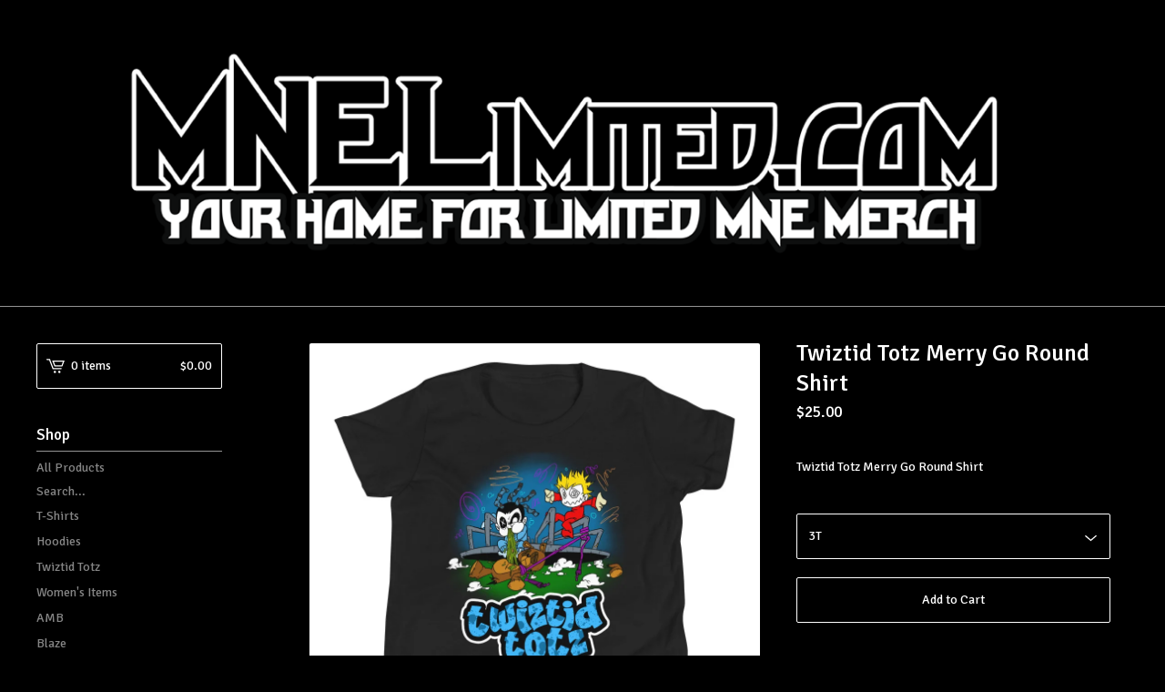

--- FILE ---
content_type: text/html; charset=utf-8
request_url: https://www.mnelimited.com/product/twiztid-totz-merry-go-round-shirt
body_size: 6239
content:
<!DOCTYPE html>
<html>
  <head>
    <title>Twiztid Totz Merry Go Round Shirt | MNELimited</title>
    <meta charset="utf-8">
    <meta name="viewport" content="width=device-width, initial-scale=1, maximum-scale=1, user-scalable=0">
    <link href="/theme_stylesheets/152627378/1623174133/theme.css" media="screen" rel="stylesheet" type="text/css">
    <!-- Served from Big Cartel Storefront -->
<!-- Big Cartel generated meta tags -->
<meta name="generator" content="Big Cartel" />
<meta name="author" content="MNELimited" />
<meta name="description" content="Twiztid Totz Merry Go Round Shirt" />
<meta name="referrer" content="strict-origin-when-cross-origin" />
<meta name="product_id" content="61307180" />
<meta name="product_name" content="Twiztid Totz Merry Go Round Shirt" />
<meta name="product_permalink" content="twiztid-totz-merry-go-round-shirt" />
<meta name="theme_name" content="Lunch Break" />
<meta name="theme_version" content="1.2.4" />
<meta property="og:type" content="product" />
<meta property="og:site_name" content="MNELimited" />
<meta property="og:title" content="Twiztid Totz Merry Go Round Shirt" />
<meta property="og:url" content="https://www.mnelimited.com/product/twiztid-totz-merry-go-round-shirt" />
<meta property="og:description" content="Twiztid Totz Merry Go Round Shirt" />
<meta property="og:image" content="https://assets.bigcartel.com/product_images/255892859/mockup_Front_Flat_Black-4.jpg?auto=format&amp;fit=max&amp;h=1200&amp;w=1200" />
<meta property="og:image:secure_url" content="https://assets.bigcartel.com/product_images/255892859/mockup_Front_Flat_Black-4.jpg?auto=format&amp;fit=max&amp;h=1200&amp;w=1200" />
<meta property="og:price:amount" content="25.00" />
<meta property="og:price:currency" content="USD" />
<meta property="og:availability" content="instock" />
<meta name="twitter:card" content="summary_large_image" />
<meta name="twitter:title" content="Twiztid Totz Merry Go Round Shirt" />
<meta name="twitter:description" content="Twiztid Totz Merry Go Round Shirt" />
<meta name="twitter:image" content="https://assets.bigcartel.com/product_images/255892859/mockup_Front_Flat_Black-4.jpg?auto=format&amp;fit=max&amp;h=1200&amp;w=1200" />
<!-- end of generated meta tags -->

<!-- Big Cartel generated link tags -->
<link rel="preconnect" href="https://fonts.googleapis.com" />
<link rel="preconnect" href="https://fonts.gstatic.com" crossorigin="true" />
<link rel="stylesheet" href="//fonts.googleapis.com/css?family=Signika:300,400,500,700&amp;display=swap" type="text/css" title="Google Fonts" />
<link rel="canonical" href="https://www.mnelimited.com/product/twiztid-totz-merry-go-round-shirt" />
<link rel="alternate" href="https://www.mnelimited.com/products.xml" type="application/rss+xml" title="Product Feed" />
<link rel="icon" href="/favicon.svg" type="image/svg+xml" />
<link rel="icon" href="/favicon.ico" type="image/x-icon" />
<link rel="apple-touch-icon" href="/apple-touch-icon.png" />
<!-- end of generated link tags -->

<!-- Big Cartel generated structured data -->
<script type="application/ld+json">
[{"@context":"https://schema.org","@type":"BreadcrumbList","itemListElement":[{"@type":"ListItem","position":1,"name":"Home","item":"https://www.mnelimited.com/"},{"@type":"ListItem","position":2,"name":"Products","item":"https://www.mnelimited.com/products"},{"@type":"ListItem","position":3,"name":"T-Shirts","item":"https://www.mnelimited.com/category/t-shirts"},{"@type":"ListItem","position":4,"name":"Twiztid Totz Merry Go Round Shirt","item":"https://www.mnelimited.com/product/twiztid-totz-merry-go-round-shirt"}]},{"@context":"https://schema.org","@type":"BreadcrumbList","itemListElement":[{"@type":"ListItem","position":1,"name":"Home","item":"https://www.mnelimited.com/"},{"@type":"ListItem","position":2,"name":"Products","item":"https://www.mnelimited.com/products"},{"@type":"ListItem","position":3,"name":"Twiztid Totz","item":"https://www.mnelimited.com/category/twiztid-totz"},{"@type":"ListItem","position":4,"name":"Twiztid Totz Merry Go Round Shirt","item":"https://www.mnelimited.com/product/twiztid-totz-merry-go-round-shirt"}]}]
</script>
<script type="application/ld+json">
{"@context":"https://schema.org/","@type":"Product","name":"Twiztid Totz Merry Go Round Shirt","url":"https://www.mnelimited.com/product/twiztid-totz-merry-go-round-shirt","description":"Twiztid Totz Merry Go Round Shirt","sku":"61307180","image":["https://assets.bigcartel.com/product_images/255892859/mockup_Front_Flat_Black-4.jpg?auto=format\u0026fit=max\u0026h=1200\u0026w=1200"],"brand":{"@type":"Brand","name":"MNELimited"},"offers":[{"@type":"Offer","name":"Twiztid Totz Merry Go Round Shirt (3T)","url":"https://www.mnelimited.com/product/twiztid-totz-merry-go-round-shirt","sku":"223702382","price":"25.0","priceCurrency":"USD","priceValidUntil":"2027-01-12","availability":"https://schema.org/InStock","itemCondition":"NewCondition","additionalProperty":[{"@type":"PropertyValue","propertyID":"item_group_id","value":"61307180"}],"shippingDetails":[{"@type":"OfferShippingDetails","shippingDestination":{"@type":"DefinedRegion","addressCountry":"US"},"shippingRate":{"@type":"MonetaryAmount","value":"4.0","currency":"USD"}},{"@type":"OfferShippingDetails","shippingDestination":{"@type":"DefinedRegion","addressCountry":"AT"},"shippingRate":{"@type":"MonetaryAmount","value":"8.0","currency":"USD"}},{"@type":"OfferShippingDetails","shippingDestination":{"@type":"DefinedRegion","addressCountry":"AU"},"shippingRate":{"@type":"MonetaryAmount","value":"8.0","currency":"USD"}},{"@type":"OfferShippingDetails","shippingDestination":{"@type":"DefinedRegion","addressCountry":"BE"},"shippingRate":{"@type":"MonetaryAmount","value":"8.0","currency":"USD"}},{"@type":"OfferShippingDetails","shippingDestination":{"@type":"DefinedRegion","addressCountry":"BR"},"shippingRate":{"@type":"MonetaryAmount","value":"8.0","currency":"USD"}},{"@type":"OfferShippingDetails","shippingDestination":{"@type":"DefinedRegion","addressCountry":"CA"},"shippingRate":{"@type":"MonetaryAmount","value":"8.0","currency":"USD"}},{"@type":"OfferShippingDetails","shippingDestination":{"@type":"DefinedRegion","addressCountry":"CH"},"shippingRate":{"@type":"MonetaryAmount","value":"8.0","currency":"USD"}},{"@type":"OfferShippingDetails","shippingDestination":{"@type":"DefinedRegion","addressCountry":"CZ"},"shippingRate":{"@type":"MonetaryAmount","value":"8.0","currency":"USD"}},{"@type":"OfferShippingDetails","shippingDestination":{"@type":"DefinedRegion","addressCountry":"DE"},"shippingRate":{"@type":"MonetaryAmount","value":"8.0","currency":"USD"}},{"@type":"OfferShippingDetails","shippingDestination":{"@type":"DefinedRegion","addressCountry":"DK"},"shippingRate":{"@type":"MonetaryAmount","value":"8.0","currency":"USD"}},{"@type":"OfferShippingDetails","shippingDestination":{"@type":"DefinedRegion","addressCountry":"ES"},"shippingRate":{"@type":"MonetaryAmount","value":"8.0","currency":"USD"}},{"@type":"OfferShippingDetails","shippingDestination":{"@type":"DefinedRegion","addressCountry":"FI"},"shippingRate":{"@type":"MonetaryAmount","value":"8.0","currency":"USD"}},{"@type":"OfferShippingDetails","shippingDestination":{"@type":"DefinedRegion","addressCountry":"FR"},"shippingRate":{"@type":"MonetaryAmount","value":"8.0","currency":"USD"}},{"@type":"OfferShippingDetails","shippingDestination":{"@type":"DefinedRegion","addressCountry":"GB"},"shippingRate":{"@type":"MonetaryAmount","value":"8.0","currency":"USD"}},{"@type":"OfferShippingDetails","shippingDestination":{"@type":"DefinedRegion","addressCountry":"GR"},"shippingRate":{"@type":"MonetaryAmount","value":"8.0","currency":"USD"}},{"@type":"OfferShippingDetails","shippingDestination":{"@type":"DefinedRegion","addressCountry":"HU"},"shippingRate":{"@type":"MonetaryAmount","value":"8.0","currency":"USD"}},{"@type":"OfferShippingDetails","shippingDestination":{"@type":"DefinedRegion","addressCountry":"IE"},"shippingRate":{"@type":"MonetaryAmount","value":"8.0","currency":"USD"}},{"@type":"OfferShippingDetails","shippingDestination":{"@type":"DefinedRegion","addressCountry":"IL"},"shippingRate":{"@type":"MonetaryAmount","value":"8.0","currency":"USD"}},{"@type":"OfferShippingDetails","shippingDestination":{"@type":"DefinedRegion","addressCountry":"IN"},"shippingRate":{"@type":"MonetaryAmount","value":"8.0","currency":"USD"}},{"@type":"OfferShippingDetails","shippingDestination":{"@type":"DefinedRegion","addressCountry":"IT"},"shippingRate":{"@type":"MonetaryAmount","value":"8.0","currency":"USD"}},{"@type":"OfferShippingDetails","shippingDestination":{"@type":"DefinedRegion","addressCountry":"JP"},"shippingRate":{"@type":"MonetaryAmount","value":"8.0","currency":"USD"}},{"@type":"OfferShippingDetails","shippingDestination":{"@type":"DefinedRegion","addressCountry":"KR"},"shippingRate":{"@type":"MonetaryAmount","value":"8.0","currency":"USD"}},{"@type":"OfferShippingDetails","shippingDestination":{"@type":"DefinedRegion","addressCountry":"NL"},"shippingRate":{"@type":"MonetaryAmount","value":"8.0","currency":"USD"}},{"@type":"OfferShippingDetails","shippingDestination":{"@type":"DefinedRegion","addressCountry":"NO"},"shippingRate":{"@type":"MonetaryAmount","value":"8.0","currency":"USD"}},{"@type":"OfferShippingDetails","shippingDestination":{"@type":"DefinedRegion","addressCountry":"NZ"},"shippingRate":{"@type":"MonetaryAmount","value":"8.0","currency":"USD"}},{"@type":"OfferShippingDetails","shippingDestination":{"@type":"DefinedRegion","addressCountry":"PL"},"shippingRate":{"@type":"MonetaryAmount","value":"8.0","currency":"USD"}},{"@type":"OfferShippingDetails","shippingDestination":{"@type":"DefinedRegion","addressCountry":"PT"},"shippingRate":{"@type":"MonetaryAmount","value":"8.0","currency":"USD"}},{"@type":"OfferShippingDetails","shippingDestination":{"@type":"DefinedRegion","addressCountry":"RO"},"shippingRate":{"@type":"MonetaryAmount","value":"8.0","currency":"USD"}},{"@type":"OfferShippingDetails","shippingDestination":{"@type":"DefinedRegion","addressCountry":"SE"},"shippingRate":{"@type":"MonetaryAmount","value":"8.0","currency":"USD"}},{"@type":"OfferShippingDetails","shippingDestination":{"@type":"DefinedRegion","addressCountry":"SK"},"shippingRate":{"@type":"MonetaryAmount","value":"8.0","currency":"USD"}}]},{"@type":"Offer","name":"Twiztid Totz Merry Go Round Shirt (4T)","url":"https://www.mnelimited.com/product/twiztid-totz-merry-go-round-shirt","sku":"223702385","price":"25.0","priceCurrency":"USD","priceValidUntil":"2027-01-12","availability":"https://schema.org/InStock","itemCondition":"NewCondition","additionalProperty":[{"@type":"PropertyValue","propertyID":"item_group_id","value":"61307180"}],"shippingDetails":[{"@type":"OfferShippingDetails","shippingDestination":{"@type":"DefinedRegion","addressCountry":"US"},"shippingRate":{"@type":"MonetaryAmount","value":"4.0","currency":"USD"}},{"@type":"OfferShippingDetails","shippingDestination":{"@type":"DefinedRegion","addressCountry":"AT"},"shippingRate":{"@type":"MonetaryAmount","value":"8.0","currency":"USD"}},{"@type":"OfferShippingDetails","shippingDestination":{"@type":"DefinedRegion","addressCountry":"AU"},"shippingRate":{"@type":"MonetaryAmount","value":"8.0","currency":"USD"}},{"@type":"OfferShippingDetails","shippingDestination":{"@type":"DefinedRegion","addressCountry":"BE"},"shippingRate":{"@type":"MonetaryAmount","value":"8.0","currency":"USD"}},{"@type":"OfferShippingDetails","shippingDestination":{"@type":"DefinedRegion","addressCountry":"BR"},"shippingRate":{"@type":"MonetaryAmount","value":"8.0","currency":"USD"}},{"@type":"OfferShippingDetails","shippingDestination":{"@type":"DefinedRegion","addressCountry":"CA"},"shippingRate":{"@type":"MonetaryAmount","value":"8.0","currency":"USD"}},{"@type":"OfferShippingDetails","shippingDestination":{"@type":"DefinedRegion","addressCountry":"CH"},"shippingRate":{"@type":"MonetaryAmount","value":"8.0","currency":"USD"}},{"@type":"OfferShippingDetails","shippingDestination":{"@type":"DefinedRegion","addressCountry":"CZ"},"shippingRate":{"@type":"MonetaryAmount","value":"8.0","currency":"USD"}},{"@type":"OfferShippingDetails","shippingDestination":{"@type":"DefinedRegion","addressCountry":"DE"},"shippingRate":{"@type":"MonetaryAmount","value":"8.0","currency":"USD"}},{"@type":"OfferShippingDetails","shippingDestination":{"@type":"DefinedRegion","addressCountry":"DK"},"shippingRate":{"@type":"MonetaryAmount","value":"8.0","currency":"USD"}},{"@type":"OfferShippingDetails","shippingDestination":{"@type":"DefinedRegion","addressCountry":"ES"},"shippingRate":{"@type":"MonetaryAmount","value":"8.0","currency":"USD"}},{"@type":"OfferShippingDetails","shippingDestination":{"@type":"DefinedRegion","addressCountry":"FI"},"shippingRate":{"@type":"MonetaryAmount","value":"8.0","currency":"USD"}},{"@type":"OfferShippingDetails","shippingDestination":{"@type":"DefinedRegion","addressCountry":"FR"},"shippingRate":{"@type":"MonetaryAmount","value":"8.0","currency":"USD"}},{"@type":"OfferShippingDetails","shippingDestination":{"@type":"DefinedRegion","addressCountry":"GB"},"shippingRate":{"@type":"MonetaryAmount","value":"8.0","currency":"USD"}},{"@type":"OfferShippingDetails","shippingDestination":{"@type":"DefinedRegion","addressCountry":"GR"},"shippingRate":{"@type":"MonetaryAmount","value":"8.0","currency":"USD"}},{"@type":"OfferShippingDetails","shippingDestination":{"@type":"DefinedRegion","addressCountry":"HU"},"shippingRate":{"@type":"MonetaryAmount","value":"8.0","currency":"USD"}},{"@type":"OfferShippingDetails","shippingDestination":{"@type":"DefinedRegion","addressCountry":"IE"},"shippingRate":{"@type":"MonetaryAmount","value":"8.0","currency":"USD"}},{"@type":"OfferShippingDetails","shippingDestination":{"@type":"DefinedRegion","addressCountry":"IL"},"shippingRate":{"@type":"MonetaryAmount","value":"8.0","currency":"USD"}},{"@type":"OfferShippingDetails","shippingDestination":{"@type":"DefinedRegion","addressCountry":"IN"},"shippingRate":{"@type":"MonetaryAmount","value":"8.0","currency":"USD"}},{"@type":"OfferShippingDetails","shippingDestination":{"@type":"DefinedRegion","addressCountry":"IT"},"shippingRate":{"@type":"MonetaryAmount","value":"8.0","currency":"USD"}},{"@type":"OfferShippingDetails","shippingDestination":{"@type":"DefinedRegion","addressCountry":"JP"},"shippingRate":{"@type":"MonetaryAmount","value":"8.0","currency":"USD"}},{"@type":"OfferShippingDetails","shippingDestination":{"@type":"DefinedRegion","addressCountry":"KR"},"shippingRate":{"@type":"MonetaryAmount","value":"8.0","currency":"USD"}},{"@type":"OfferShippingDetails","shippingDestination":{"@type":"DefinedRegion","addressCountry":"NL"},"shippingRate":{"@type":"MonetaryAmount","value":"8.0","currency":"USD"}},{"@type":"OfferShippingDetails","shippingDestination":{"@type":"DefinedRegion","addressCountry":"NO"},"shippingRate":{"@type":"MonetaryAmount","value":"8.0","currency":"USD"}},{"@type":"OfferShippingDetails","shippingDestination":{"@type":"DefinedRegion","addressCountry":"NZ"},"shippingRate":{"@type":"MonetaryAmount","value":"8.0","currency":"USD"}},{"@type":"OfferShippingDetails","shippingDestination":{"@type":"DefinedRegion","addressCountry":"PL"},"shippingRate":{"@type":"MonetaryAmount","value":"8.0","currency":"USD"}},{"@type":"OfferShippingDetails","shippingDestination":{"@type":"DefinedRegion","addressCountry":"PT"},"shippingRate":{"@type":"MonetaryAmount","value":"8.0","currency":"USD"}},{"@type":"OfferShippingDetails","shippingDestination":{"@type":"DefinedRegion","addressCountry":"RO"},"shippingRate":{"@type":"MonetaryAmount","value":"8.0","currency":"USD"}},{"@type":"OfferShippingDetails","shippingDestination":{"@type":"DefinedRegion","addressCountry":"SE"},"shippingRate":{"@type":"MonetaryAmount","value":"8.0","currency":"USD"}},{"@type":"OfferShippingDetails","shippingDestination":{"@type":"DefinedRegion","addressCountry":"SK"},"shippingRate":{"@type":"MonetaryAmount","value":"8.0","currency":"USD"}}]},{"@type":"Offer","name":"Twiztid Totz Merry Go Round Shirt (5T)","url":"https://www.mnelimited.com/product/twiztid-totz-merry-go-round-shirt","sku":"223702388","price":"25.0","priceCurrency":"USD","priceValidUntil":"2027-01-12","availability":"https://schema.org/InStock","itemCondition":"NewCondition","additionalProperty":[{"@type":"PropertyValue","propertyID":"item_group_id","value":"61307180"}],"shippingDetails":[{"@type":"OfferShippingDetails","shippingDestination":{"@type":"DefinedRegion","addressCountry":"US"},"shippingRate":{"@type":"MonetaryAmount","value":"4.0","currency":"USD"}},{"@type":"OfferShippingDetails","shippingDestination":{"@type":"DefinedRegion","addressCountry":"AT"},"shippingRate":{"@type":"MonetaryAmount","value":"8.0","currency":"USD"}},{"@type":"OfferShippingDetails","shippingDestination":{"@type":"DefinedRegion","addressCountry":"AU"},"shippingRate":{"@type":"MonetaryAmount","value":"8.0","currency":"USD"}},{"@type":"OfferShippingDetails","shippingDestination":{"@type":"DefinedRegion","addressCountry":"BE"},"shippingRate":{"@type":"MonetaryAmount","value":"8.0","currency":"USD"}},{"@type":"OfferShippingDetails","shippingDestination":{"@type":"DefinedRegion","addressCountry":"BR"},"shippingRate":{"@type":"MonetaryAmount","value":"8.0","currency":"USD"}},{"@type":"OfferShippingDetails","shippingDestination":{"@type":"DefinedRegion","addressCountry":"CA"},"shippingRate":{"@type":"MonetaryAmount","value":"8.0","currency":"USD"}},{"@type":"OfferShippingDetails","shippingDestination":{"@type":"DefinedRegion","addressCountry":"CH"},"shippingRate":{"@type":"MonetaryAmount","value":"8.0","currency":"USD"}},{"@type":"OfferShippingDetails","shippingDestination":{"@type":"DefinedRegion","addressCountry":"CZ"},"shippingRate":{"@type":"MonetaryAmount","value":"8.0","currency":"USD"}},{"@type":"OfferShippingDetails","shippingDestination":{"@type":"DefinedRegion","addressCountry":"DE"},"shippingRate":{"@type":"MonetaryAmount","value":"8.0","currency":"USD"}},{"@type":"OfferShippingDetails","shippingDestination":{"@type":"DefinedRegion","addressCountry":"DK"},"shippingRate":{"@type":"MonetaryAmount","value":"8.0","currency":"USD"}},{"@type":"OfferShippingDetails","shippingDestination":{"@type":"DefinedRegion","addressCountry":"ES"},"shippingRate":{"@type":"MonetaryAmount","value":"8.0","currency":"USD"}},{"@type":"OfferShippingDetails","shippingDestination":{"@type":"DefinedRegion","addressCountry":"FI"},"shippingRate":{"@type":"MonetaryAmount","value":"8.0","currency":"USD"}},{"@type":"OfferShippingDetails","shippingDestination":{"@type":"DefinedRegion","addressCountry":"FR"},"shippingRate":{"@type":"MonetaryAmount","value":"8.0","currency":"USD"}},{"@type":"OfferShippingDetails","shippingDestination":{"@type":"DefinedRegion","addressCountry":"GB"},"shippingRate":{"@type":"MonetaryAmount","value":"8.0","currency":"USD"}},{"@type":"OfferShippingDetails","shippingDestination":{"@type":"DefinedRegion","addressCountry":"GR"},"shippingRate":{"@type":"MonetaryAmount","value":"8.0","currency":"USD"}},{"@type":"OfferShippingDetails","shippingDestination":{"@type":"DefinedRegion","addressCountry":"HU"},"shippingRate":{"@type":"MonetaryAmount","value":"8.0","currency":"USD"}},{"@type":"OfferShippingDetails","shippingDestination":{"@type":"DefinedRegion","addressCountry":"IE"},"shippingRate":{"@type":"MonetaryAmount","value":"8.0","currency":"USD"}},{"@type":"OfferShippingDetails","shippingDestination":{"@type":"DefinedRegion","addressCountry":"IL"},"shippingRate":{"@type":"MonetaryAmount","value":"8.0","currency":"USD"}},{"@type":"OfferShippingDetails","shippingDestination":{"@type":"DefinedRegion","addressCountry":"IN"},"shippingRate":{"@type":"MonetaryAmount","value":"8.0","currency":"USD"}},{"@type":"OfferShippingDetails","shippingDestination":{"@type":"DefinedRegion","addressCountry":"IT"},"shippingRate":{"@type":"MonetaryAmount","value":"8.0","currency":"USD"}},{"@type":"OfferShippingDetails","shippingDestination":{"@type":"DefinedRegion","addressCountry":"JP"},"shippingRate":{"@type":"MonetaryAmount","value":"8.0","currency":"USD"}},{"@type":"OfferShippingDetails","shippingDestination":{"@type":"DefinedRegion","addressCountry":"KR"},"shippingRate":{"@type":"MonetaryAmount","value":"8.0","currency":"USD"}},{"@type":"OfferShippingDetails","shippingDestination":{"@type":"DefinedRegion","addressCountry":"NL"},"shippingRate":{"@type":"MonetaryAmount","value":"8.0","currency":"USD"}},{"@type":"OfferShippingDetails","shippingDestination":{"@type":"DefinedRegion","addressCountry":"NO"},"shippingRate":{"@type":"MonetaryAmount","value":"8.0","currency":"USD"}},{"@type":"OfferShippingDetails","shippingDestination":{"@type":"DefinedRegion","addressCountry":"NZ"},"shippingRate":{"@type":"MonetaryAmount","value":"8.0","currency":"USD"}},{"@type":"OfferShippingDetails","shippingDestination":{"@type":"DefinedRegion","addressCountry":"PL"},"shippingRate":{"@type":"MonetaryAmount","value":"8.0","currency":"USD"}},{"@type":"OfferShippingDetails","shippingDestination":{"@type":"DefinedRegion","addressCountry":"PT"},"shippingRate":{"@type":"MonetaryAmount","value":"8.0","currency":"USD"}},{"@type":"OfferShippingDetails","shippingDestination":{"@type":"DefinedRegion","addressCountry":"RO"},"shippingRate":{"@type":"MonetaryAmount","value":"8.0","currency":"USD"}},{"@type":"OfferShippingDetails","shippingDestination":{"@type":"DefinedRegion","addressCountry":"SE"},"shippingRate":{"@type":"MonetaryAmount","value":"8.0","currency":"USD"}},{"@type":"OfferShippingDetails","shippingDestination":{"@type":"DefinedRegion","addressCountry":"SK"},"shippingRate":{"@type":"MonetaryAmount","value":"8.0","currency":"USD"}}]},{"@type":"Offer","name":"Twiztid Totz Merry Go Round Shirt (YS)","url":"https://www.mnelimited.com/product/twiztid-totz-merry-go-round-shirt","sku":"223702391","price":"25.0","priceCurrency":"USD","priceValidUntil":"2027-01-12","availability":"https://schema.org/InStock","itemCondition":"NewCondition","additionalProperty":[{"@type":"PropertyValue","propertyID":"item_group_id","value":"61307180"}],"shippingDetails":[{"@type":"OfferShippingDetails","shippingDestination":{"@type":"DefinedRegion","addressCountry":"US"},"shippingRate":{"@type":"MonetaryAmount","value":"4.0","currency":"USD"}},{"@type":"OfferShippingDetails","shippingDestination":{"@type":"DefinedRegion","addressCountry":"AT"},"shippingRate":{"@type":"MonetaryAmount","value":"8.0","currency":"USD"}},{"@type":"OfferShippingDetails","shippingDestination":{"@type":"DefinedRegion","addressCountry":"AU"},"shippingRate":{"@type":"MonetaryAmount","value":"8.0","currency":"USD"}},{"@type":"OfferShippingDetails","shippingDestination":{"@type":"DefinedRegion","addressCountry":"BE"},"shippingRate":{"@type":"MonetaryAmount","value":"8.0","currency":"USD"}},{"@type":"OfferShippingDetails","shippingDestination":{"@type":"DefinedRegion","addressCountry":"BR"},"shippingRate":{"@type":"MonetaryAmount","value":"8.0","currency":"USD"}},{"@type":"OfferShippingDetails","shippingDestination":{"@type":"DefinedRegion","addressCountry":"CA"},"shippingRate":{"@type":"MonetaryAmount","value":"8.0","currency":"USD"}},{"@type":"OfferShippingDetails","shippingDestination":{"@type":"DefinedRegion","addressCountry":"CH"},"shippingRate":{"@type":"MonetaryAmount","value":"8.0","currency":"USD"}},{"@type":"OfferShippingDetails","shippingDestination":{"@type":"DefinedRegion","addressCountry":"CZ"},"shippingRate":{"@type":"MonetaryAmount","value":"8.0","currency":"USD"}},{"@type":"OfferShippingDetails","shippingDestination":{"@type":"DefinedRegion","addressCountry":"DE"},"shippingRate":{"@type":"MonetaryAmount","value":"8.0","currency":"USD"}},{"@type":"OfferShippingDetails","shippingDestination":{"@type":"DefinedRegion","addressCountry":"DK"},"shippingRate":{"@type":"MonetaryAmount","value":"8.0","currency":"USD"}},{"@type":"OfferShippingDetails","shippingDestination":{"@type":"DefinedRegion","addressCountry":"ES"},"shippingRate":{"@type":"MonetaryAmount","value":"8.0","currency":"USD"}},{"@type":"OfferShippingDetails","shippingDestination":{"@type":"DefinedRegion","addressCountry":"FI"},"shippingRate":{"@type":"MonetaryAmount","value":"8.0","currency":"USD"}},{"@type":"OfferShippingDetails","shippingDestination":{"@type":"DefinedRegion","addressCountry":"FR"},"shippingRate":{"@type":"MonetaryAmount","value":"8.0","currency":"USD"}},{"@type":"OfferShippingDetails","shippingDestination":{"@type":"DefinedRegion","addressCountry":"GB"},"shippingRate":{"@type":"MonetaryAmount","value":"8.0","currency":"USD"}},{"@type":"OfferShippingDetails","shippingDestination":{"@type":"DefinedRegion","addressCountry":"GR"},"shippingRate":{"@type":"MonetaryAmount","value":"8.0","currency":"USD"}},{"@type":"OfferShippingDetails","shippingDestination":{"@type":"DefinedRegion","addressCountry":"HU"},"shippingRate":{"@type":"MonetaryAmount","value":"8.0","currency":"USD"}},{"@type":"OfferShippingDetails","shippingDestination":{"@type":"DefinedRegion","addressCountry":"IE"},"shippingRate":{"@type":"MonetaryAmount","value":"8.0","currency":"USD"}},{"@type":"OfferShippingDetails","shippingDestination":{"@type":"DefinedRegion","addressCountry":"IL"},"shippingRate":{"@type":"MonetaryAmount","value":"8.0","currency":"USD"}},{"@type":"OfferShippingDetails","shippingDestination":{"@type":"DefinedRegion","addressCountry":"IN"},"shippingRate":{"@type":"MonetaryAmount","value":"8.0","currency":"USD"}},{"@type":"OfferShippingDetails","shippingDestination":{"@type":"DefinedRegion","addressCountry":"IT"},"shippingRate":{"@type":"MonetaryAmount","value":"8.0","currency":"USD"}},{"@type":"OfferShippingDetails","shippingDestination":{"@type":"DefinedRegion","addressCountry":"JP"},"shippingRate":{"@type":"MonetaryAmount","value":"8.0","currency":"USD"}},{"@type":"OfferShippingDetails","shippingDestination":{"@type":"DefinedRegion","addressCountry":"KR"},"shippingRate":{"@type":"MonetaryAmount","value":"8.0","currency":"USD"}},{"@type":"OfferShippingDetails","shippingDestination":{"@type":"DefinedRegion","addressCountry":"NL"},"shippingRate":{"@type":"MonetaryAmount","value":"8.0","currency":"USD"}},{"@type":"OfferShippingDetails","shippingDestination":{"@type":"DefinedRegion","addressCountry":"NO"},"shippingRate":{"@type":"MonetaryAmount","value":"8.0","currency":"USD"}},{"@type":"OfferShippingDetails","shippingDestination":{"@type":"DefinedRegion","addressCountry":"NZ"},"shippingRate":{"@type":"MonetaryAmount","value":"8.0","currency":"USD"}},{"@type":"OfferShippingDetails","shippingDestination":{"@type":"DefinedRegion","addressCountry":"PL"},"shippingRate":{"@type":"MonetaryAmount","value":"8.0","currency":"USD"}},{"@type":"OfferShippingDetails","shippingDestination":{"@type":"DefinedRegion","addressCountry":"PT"},"shippingRate":{"@type":"MonetaryAmount","value":"8.0","currency":"USD"}},{"@type":"OfferShippingDetails","shippingDestination":{"@type":"DefinedRegion","addressCountry":"RO"},"shippingRate":{"@type":"MonetaryAmount","value":"8.0","currency":"USD"}},{"@type":"OfferShippingDetails","shippingDestination":{"@type":"DefinedRegion","addressCountry":"SE"},"shippingRate":{"@type":"MonetaryAmount","value":"8.0","currency":"USD"}},{"@type":"OfferShippingDetails","shippingDestination":{"@type":"DefinedRegion","addressCountry":"SK"},"shippingRate":{"@type":"MonetaryAmount","value":"8.0","currency":"USD"}}]},{"@type":"Offer","name":"Twiztid Totz Merry Go Round Shirt (YM)","url":"https://www.mnelimited.com/product/twiztid-totz-merry-go-round-shirt","sku":"223702394","price":"25.0","priceCurrency":"USD","priceValidUntil":"2027-01-12","availability":"https://schema.org/InStock","itemCondition":"NewCondition","additionalProperty":[{"@type":"PropertyValue","propertyID":"item_group_id","value":"61307180"}],"shippingDetails":[{"@type":"OfferShippingDetails","shippingDestination":{"@type":"DefinedRegion","addressCountry":"US"},"shippingRate":{"@type":"MonetaryAmount","value":"4.0","currency":"USD"}},{"@type":"OfferShippingDetails","shippingDestination":{"@type":"DefinedRegion","addressCountry":"AT"},"shippingRate":{"@type":"MonetaryAmount","value":"8.0","currency":"USD"}},{"@type":"OfferShippingDetails","shippingDestination":{"@type":"DefinedRegion","addressCountry":"AU"},"shippingRate":{"@type":"MonetaryAmount","value":"8.0","currency":"USD"}},{"@type":"OfferShippingDetails","shippingDestination":{"@type":"DefinedRegion","addressCountry":"BE"},"shippingRate":{"@type":"MonetaryAmount","value":"8.0","currency":"USD"}},{"@type":"OfferShippingDetails","shippingDestination":{"@type":"DefinedRegion","addressCountry":"BR"},"shippingRate":{"@type":"MonetaryAmount","value":"8.0","currency":"USD"}},{"@type":"OfferShippingDetails","shippingDestination":{"@type":"DefinedRegion","addressCountry":"CA"},"shippingRate":{"@type":"MonetaryAmount","value":"8.0","currency":"USD"}},{"@type":"OfferShippingDetails","shippingDestination":{"@type":"DefinedRegion","addressCountry":"CH"},"shippingRate":{"@type":"MonetaryAmount","value":"8.0","currency":"USD"}},{"@type":"OfferShippingDetails","shippingDestination":{"@type":"DefinedRegion","addressCountry":"CZ"},"shippingRate":{"@type":"MonetaryAmount","value":"8.0","currency":"USD"}},{"@type":"OfferShippingDetails","shippingDestination":{"@type":"DefinedRegion","addressCountry":"DE"},"shippingRate":{"@type":"MonetaryAmount","value":"8.0","currency":"USD"}},{"@type":"OfferShippingDetails","shippingDestination":{"@type":"DefinedRegion","addressCountry":"DK"},"shippingRate":{"@type":"MonetaryAmount","value":"8.0","currency":"USD"}},{"@type":"OfferShippingDetails","shippingDestination":{"@type":"DefinedRegion","addressCountry":"ES"},"shippingRate":{"@type":"MonetaryAmount","value":"8.0","currency":"USD"}},{"@type":"OfferShippingDetails","shippingDestination":{"@type":"DefinedRegion","addressCountry":"FI"},"shippingRate":{"@type":"MonetaryAmount","value":"8.0","currency":"USD"}},{"@type":"OfferShippingDetails","shippingDestination":{"@type":"DefinedRegion","addressCountry":"FR"},"shippingRate":{"@type":"MonetaryAmount","value":"8.0","currency":"USD"}},{"@type":"OfferShippingDetails","shippingDestination":{"@type":"DefinedRegion","addressCountry":"GB"},"shippingRate":{"@type":"MonetaryAmount","value":"8.0","currency":"USD"}},{"@type":"OfferShippingDetails","shippingDestination":{"@type":"DefinedRegion","addressCountry":"GR"},"shippingRate":{"@type":"MonetaryAmount","value":"8.0","currency":"USD"}},{"@type":"OfferShippingDetails","shippingDestination":{"@type":"DefinedRegion","addressCountry":"HU"},"shippingRate":{"@type":"MonetaryAmount","value":"8.0","currency":"USD"}},{"@type":"OfferShippingDetails","shippingDestination":{"@type":"DefinedRegion","addressCountry":"IE"},"shippingRate":{"@type":"MonetaryAmount","value":"8.0","currency":"USD"}},{"@type":"OfferShippingDetails","shippingDestination":{"@type":"DefinedRegion","addressCountry":"IL"},"shippingRate":{"@type":"MonetaryAmount","value":"8.0","currency":"USD"}},{"@type":"OfferShippingDetails","shippingDestination":{"@type":"DefinedRegion","addressCountry":"IN"},"shippingRate":{"@type":"MonetaryAmount","value":"8.0","currency":"USD"}},{"@type":"OfferShippingDetails","shippingDestination":{"@type":"DefinedRegion","addressCountry":"IT"},"shippingRate":{"@type":"MonetaryAmount","value":"8.0","currency":"USD"}},{"@type":"OfferShippingDetails","shippingDestination":{"@type":"DefinedRegion","addressCountry":"JP"},"shippingRate":{"@type":"MonetaryAmount","value":"8.0","currency":"USD"}},{"@type":"OfferShippingDetails","shippingDestination":{"@type":"DefinedRegion","addressCountry":"KR"},"shippingRate":{"@type":"MonetaryAmount","value":"8.0","currency":"USD"}},{"@type":"OfferShippingDetails","shippingDestination":{"@type":"DefinedRegion","addressCountry":"NL"},"shippingRate":{"@type":"MonetaryAmount","value":"8.0","currency":"USD"}},{"@type":"OfferShippingDetails","shippingDestination":{"@type":"DefinedRegion","addressCountry":"NO"},"shippingRate":{"@type":"MonetaryAmount","value":"8.0","currency":"USD"}},{"@type":"OfferShippingDetails","shippingDestination":{"@type":"DefinedRegion","addressCountry":"NZ"},"shippingRate":{"@type":"MonetaryAmount","value":"8.0","currency":"USD"}},{"@type":"OfferShippingDetails","shippingDestination":{"@type":"DefinedRegion","addressCountry":"PL"},"shippingRate":{"@type":"MonetaryAmount","value":"8.0","currency":"USD"}},{"@type":"OfferShippingDetails","shippingDestination":{"@type":"DefinedRegion","addressCountry":"PT"},"shippingRate":{"@type":"MonetaryAmount","value":"8.0","currency":"USD"}},{"@type":"OfferShippingDetails","shippingDestination":{"@type":"DefinedRegion","addressCountry":"RO"},"shippingRate":{"@type":"MonetaryAmount","value":"8.0","currency":"USD"}},{"@type":"OfferShippingDetails","shippingDestination":{"@type":"DefinedRegion","addressCountry":"SE"},"shippingRate":{"@type":"MonetaryAmount","value":"8.0","currency":"USD"}},{"@type":"OfferShippingDetails","shippingDestination":{"@type":"DefinedRegion","addressCountry":"SK"},"shippingRate":{"@type":"MonetaryAmount","value":"8.0","currency":"USD"}}]},{"@type":"Offer","name":"Twiztid Totz Merry Go Round Shirt (YL)","url":"https://www.mnelimited.com/product/twiztid-totz-merry-go-round-shirt","sku":"223702397","price":"25.0","priceCurrency":"USD","priceValidUntil":"2027-01-12","availability":"https://schema.org/InStock","itemCondition":"NewCondition","additionalProperty":[{"@type":"PropertyValue","propertyID":"item_group_id","value":"61307180"}],"shippingDetails":[{"@type":"OfferShippingDetails","shippingDestination":{"@type":"DefinedRegion","addressCountry":"US"},"shippingRate":{"@type":"MonetaryAmount","value":"4.0","currency":"USD"}},{"@type":"OfferShippingDetails","shippingDestination":{"@type":"DefinedRegion","addressCountry":"AT"},"shippingRate":{"@type":"MonetaryAmount","value":"8.0","currency":"USD"}},{"@type":"OfferShippingDetails","shippingDestination":{"@type":"DefinedRegion","addressCountry":"AU"},"shippingRate":{"@type":"MonetaryAmount","value":"8.0","currency":"USD"}},{"@type":"OfferShippingDetails","shippingDestination":{"@type":"DefinedRegion","addressCountry":"BE"},"shippingRate":{"@type":"MonetaryAmount","value":"8.0","currency":"USD"}},{"@type":"OfferShippingDetails","shippingDestination":{"@type":"DefinedRegion","addressCountry":"BR"},"shippingRate":{"@type":"MonetaryAmount","value":"8.0","currency":"USD"}},{"@type":"OfferShippingDetails","shippingDestination":{"@type":"DefinedRegion","addressCountry":"CA"},"shippingRate":{"@type":"MonetaryAmount","value":"8.0","currency":"USD"}},{"@type":"OfferShippingDetails","shippingDestination":{"@type":"DefinedRegion","addressCountry":"CH"},"shippingRate":{"@type":"MonetaryAmount","value":"8.0","currency":"USD"}},{"@type":"OfferShippingDetails","shippingDestination":{"@type":"DefinedRegion","addressCountry":"CZ"},"shippingRate":{"@type":"MonetaryAmount","value":"8.0","currency":"USD"}},{"@type":"OfferShippingDetails","shippingDestination":{"@type":"DefinedRegion","addressCountry":"DE"},"shippingRate":{"@type":"MonetaryAmount","value":"8.0","currency":"USD"}},{"@type":"OfferShippingDetails","shippingDestination":{"@type":"DefinedRegion","addressCountry":"DK"},"shippingRate":{"@type":"MonetaryAmount","value":"8.0","currency":"USD"}},{"@type":"OfferShippingDetails","shippingDestination":{"@type":"DefinedRegion","addressCountry":"ES"},"shippingRate":{"@type":"MonetaryAmount","value":"8.0","currency":"USD"}},{"@type":"OfferShippingDetails","shippingDestination":{"@type":"DefinedRegion","addressCountry":"FI"},"shippingRate":{"@type":"MonetaryAmount","value":"8.0","currency":"USD"}},{"@type":"OfferShippingDetails","shippingDestination":{"@type":"DefinedRegion","addressCountry":"FR"},"shippingRate":{"@type":"MonetaryAmount","value":"8.0","currency":"USD"}},{"@type":"OfferShippingDetails","shippingDestination":{"@type":"DefinedRegion","addressCountry":"GB"},"shippingRate":{"@type":"MonetaryAmount","value":"8.0","currency":"USD"}},{"@type":"OfferShippingDetails","shippingDestination":{"@type":"DefinedRegion","addressCountry":"GR"},"shippingRate":{"@type":"MonetaryAmount","value":"8.0","currency":"USD"}},{"@type":"OfferShippingDetails","shippingDestination":{"@type":"DefinedRegion","addressCountry":"HU"},"shippingRate":{"@type":"MonetaryAmount","value":"8.0","currency":"USD"}},{"@type":"OfferShippingDetails","shippingDestination":{"@type":"DefinedRegion","addressCountry":"IE"},"shippingRate":{"@type":"MonetaryAmount","value":"8.0","currency":"USD"}},{"@type":"OfferShippingDetails","shippingDestination":{"@type":"DefinedRegion","addressCountry":"IL"},"shippingRate":{"@type":"MonetaryAmount","value":"8.0","currency":"USD"}},{"@type":"OfferShippingDetails","shippingDestination":{"@type":"DefinedRegion","addressCountry":"IN"},"shippingRate":{"@type":"MonetaryAmount","value":"8.0","currency":"USD"}},{"@type":"OfferShippingDetails","shippingDestination":{"@type":"DefinedRegion","addressCountry":"IT"},"shippingRate":{"@type":"MonetaryAmount","value":"8.0","currency":"USD"}},{"@type":"OfferShippingDetails","shippingDestination":{"@type":"DefinedRegion","addressCountry":"JP"},"shippingRate":{"@type":"MonetaryAmount","value":"8.0","currency":"USD"}},{"@type":"OfferShippingDetails","shippingDestination":{"@type":"DefinedRegion","addressCountry":"KR"},"shippingRate":{"@type":"MonetaryAmount","value":"8.0","currency":"USD"}},{"@type":"OfferShippingDetails","shippingDestination":{"@type":"DefinedRegion","addressCountry":"NL"},"shippingRate":{"@type":"MonetaryAmount","value":"8.0","currency":"USD"}},{"@type":"OfferShippingDetails","shippingDestination":{"@type":"DefinedRegion","addressCountry":"NO"},"shippingRate":{"@type":"MonetaryAmount","value":"8.0","currency":"USD"}},{"@type":"OfferShippingDetails","shippingDestination":{"@type":"DefinedRegion","addressCountry":"NZ"},"shippingRate":{"@type":"MonetaryAmount","value":"8.0","currency":"USD"}},{"@type":"OfferShippingDetails","shippingDestination":{"@type":"DefinedRegion","addressCountry":"PL"},"shippingRate":{"@type":"MonetaryAmount","value":"8.0","currency":"USD"}},{"@type":"OfferShippingDetails","shippingDestination":{"@type":"DefinedRegion","addressCountry":"PT"},"shippingRate":{"@type":"MonetaryAmount","value":"8.0","currency":"USD"}},{"@type":"OfferShippingDetails","shippingDestination":{"@type":"DefinedRegion","addressCountry":"RO"},"shippingRate":{"@type":"MonetaryAmount","value":"8.0","currency":"USD"}},{"@type":"OfferShippingDetails","shippingDestination":{"@type":"DefinedRegion","addressCountry":"SE"},"shippingRate":{"@type":"MonetaryAmount","value":"8.0","currency":"USD"}},{"@type":"OfferShippingDetails","shippingDestination":{"@type":"DefinedRegion","addressCountry":"SK"},"shippingRate":{"@type":"MonetaryAmount","value":"8.0","currency":"USD"}}]},{"@type":"Offer","name":"Twiztid Totz Merry Go Round Shirt (YXL)","url":"https://www.mnelimited.com/product/twiztid-totz-merry-go-round-shirt","sku":"223702400","price":"25.0","priceCurrency":"USD","priceValidUntil":"2027-01-12","availability":"https://schema.org/InStock","itemCondition":"NewCondition","additionalProperty":[{"@type":"PropertyValue","propertyID":"item_group_id","value":"61307180"}],"shippingDetails":[{"@type":"OfferShippingDetails","shippingDestination":{"@type":"DefinedRegion","addressCountry":"US"},"shippingRate":{"@type":"MonetaryAmount","value":"4.0","currency":"USD"}},{"@type":"OfferShippingDetails","shippingDestination":{"@type":"DefinedRegion","addressCountry":"AT"},"shippingRate":{"@type":"MonetaryAmount","value":"8.0","currency":"USD"}},{"@type":"OfferShippingDetails","shippingDestination":{"@type":"DefinedRegion","addressCountry":"AU"},"shippingRate":{"@type":"MonetaryAmount","value":"8.0","currency":"USD"}},{"@type":"OfferShippingDetails","shippingDestination":{"@type":"DefinedRegion","addressCountry":"BE"},"shippingRate":{"@type":"MonetaryAmount","value":"8.0","currency":"USD"}},{"@type":"OfferShippingDetails","shippingDestination":{"@type":"DefinedRegion","addressCountry":"BR"},"shippingRate":{"@type":"MonetaryAmount","value":"8.0","currency":"USD"}},{"@type":"OfferShippingDetails","shippingDestination":{"@type":"DefinedRegion","addressCountry":"CA"},"shippingRate":{"@type":"MonetaryAmount","value":"8.0","currency":"USD"}},{"@type":"OfferShippingDetails","shippingDestination":{"@type":"DefinedRegion","addressCountry":"CH"},"shippingRate":{"@type":"MonetaryAmount","value":"8.0","currency":"USD"}},{"@type":"OfferShippingDetails","shippingDestination":{"@type":"DefinedRegion","addressCountry":"CZ"},"shippingRate":{"@type":"MonetaryAmount","value":"8.0","currency":"USD"}},{"@type":"OfferShippingDetails","shippingDestination":{"@type":"DefinedRegion","addressCountry":"DE"},"shippingRate":{"@type":"MonetaryAmount","value":"8.0","currency":"USD"}},{"@type":"OfferShippingDetails","shippingDestination":{"@type":"DefinedRegion","addressCountry":"DK"},"shippingRate":{"@type":"MonetaryAmount","value":"8.0","currency":"USD"}},{"@type":"OfferShippingDetails","shippingDestination":{"@type":"DefinedRegion","addressCountry":"ES"},"shippingRate":{"@type":"MonetaryAmount","value":"8.0","currency":"USD"}},{"@type":"OfferShippingDetails","shippingDestination":{"@type":"DefinedRegion","addressCountry":"FI"},"shippingRate":{"@type":"MonetaryAmount","value":"8.0","currency":"USD"}},{"@type":"OfferShippingDetails","shippingDestination":{"@type":"DefinedRegion","addressCountry":"FR"},"shippingRate":{"@type":"MonetaryAmount","value":"8.0","currency":"USD"}},{"@type":"OfferShippingDetails","shippingDestination":{"@type":"DefinedRegion","addressCountry":"GB"},"shippingRate":{"@type":"MonetaryAmount","value":"8.0","currency":"USD"}},{"@type":"OfferShippingDetails","shippingDestination":{"@type":"DefinedRegion","addressCountry":"GR"},"shippingRate":{"@type":"MonetaryAmount","value":"8.0","currency":"USD"}},{"@type":"OfferShippingDetails","shippingDestination":{"@type":"DefinedRegion","addressCountry":"HU"},"shippingRate":{"@type":"MonetaryAmount","value":"8.0","currency":"USD"}},{"@type":"OfferShippingDetails","shippingDestination":{"@type":"DefinedRegion","addressCountry":"IE"},"shippingRate":{"@type":"MonetaryAmount","value":"8.0","currency":"USD"}},{"@type":"OfferShippingDetails","shippingDestination":{"@type":"DefinedRegion","addressCountry":"IL"},"shippingRate":{"@type":"MonetaryAmount","value":"8.0","currency":"USD"}},{"@type":"OfferShippingDetails","shippingDestination":{"@type":"DefinedRegion","addressCountry":"IN"},"shippingRate":{"@type":"MonetaryAmount","value":"8.0","currency":"USD"}},{"@type":"OfferShippingDetails","shippingDestination":{"@type":"DefinedRegion","addressCountry":"IT"},"shippingRate":{"@type":"MonetaryAmount","value":"8.0","currency":"USD"}},{"@type":"OfferShippingDetails","shippingDestination":{"@type":"DefinedRegion","addressCountry":"JP"},"shippingRate":{"@type":"MonetaryAmount","value":"8.0","currency":"USD"}},{"@type":"OfferShippingDetails","shippingDestination":{"@type":"DefinedRegion","addressCountry":"KR"},"shippingRate":{"@type":"MonetaryAmount","value":"8.0","currency":"USD"}},{"@type":"OfferShippingDetails","shippingDestination":{"@type":"DefinedRegion","addressCountry":"NL"},"shippingRate":{"@type":"MonetaryAmount","value":"8.0","currency":"USD"}},{"@type":"OfferShippingDetails","shippingDestination":{"@type":"DefinedRegion","addressCountry":"NO"},"shippingRate":{"@type":"MonetaryAmount","value":"8.0","currency":"USD"}},{"@type":"OfferShippingDetails","shippingDestination":{"@type":"DefinedRegion","addressCountry":"NZ"},"shippingRate":{"@type":"MonetaryAmount","value":"8.0","currency":"USD"}},{"@type":"OfferShippingDetails","shippingDestination":{"@type":"DefinedRegion","addressCountry":"PL"},"shippingRate":{"@type":"MonetaryAmount","value":"8.0","currency":"USD"}},{"@type":"OfferShippingDetails","shippingDestination":{"@type":"DefinedRegion","addressCountry":"PT"},"shippingRate":{"@type":"MonetaryAmount","value":"8.0","currency":"USD"}},{"@type":"OfferShippingDetails","shippingDestination":{"@type":"DefinedRegion","addressCountry":"RO"},"shippingRate":{"@type":"MonetaryAmount","value":"8.0","currency":"USD"}},{"@type":"OfferShippingDetails","shippingDestination":{"@type":"DefinedRegion","addressCountry":"SE"},"shippingRate":{"@type":"MonetaryAmount","value":"8.0","currency":"USD"}},{"@type":"OfferShippingDetails","shippingDestination":{"@type":"DefinedRegion","addressCountry":"SK"},"shippingRate":{"@type":"MonetaryAmount","value":"8.0","currency":"USD"}}]},{"@type":"Offer","name":"Twiztid Totz Merry Go Round Shirt (2T)","url":"https://www.mnelimited.com/product/twiztid-totz-merry-go-round-shirt","sku":"223702379","price":"25.0","priceCurrency":"USD","priceValidUntil":"2027-01-12","availability":"https://schema.org/InStock","itemCondition":"NewCondition","additionalProperty":[{"@type":"PropertyValue","propertyID":"item_group_id","value":"61307180"}],"shippingDetails":[{"@type":"OfferShippingDetails","shippingDestination":{"@type":"DefinedRegion","addressCountry":"US"},"shippingRate":{"@type":"MonetaryAmount","value":"4.0","currency":"USD"}},{"@type":"OfferShippingDetails","shippingDestination":{"@type":"DefinedRegion","addressCountry":"AT"},"shippingRate":{"@type":"MonetaryAmount","value":"8.0","currency":"USD"}},{"@type":"OfferShippingDetails","shippingDestination":{"@type":"DefinedRegion","addressCountry":"AU"},"shippingRate":{"@type":"MonetaryAmount","value":"8.0","currency":"USD"}},{"@type":"OfferShippingDetails","shippingDestination":{"@type":"DefinedRegion","addressCountry":"BE"},"shippingRate":{"@type":"MonetaryAmount","value":"8.0","currency":"USD"}},{"@type":"OfferShippingDetails","shippingDestination":{"@type":"DefinedRegion","addressCountry":"BR"},"shippingRate":{"@type":"MonetaryAmount","value":"8.0","currency":"USD"}},{"@type":"OfferShippingDetails","shippingDestination":{"@type":"DefinedRegion","addressCountry":"CA"},"shippingRate":{"@type":"MonetaryAmount","value":"8.0","currency":"USD"}},{"@type":"OfferShippingDetails","shippingDestination":{"@type":"DefinedRegion","addressCountry":"CH"},"shippingRate":{"@type":"MonetaryAmount","value":"8.0","currency":"USD"}},{"@type":"OfferShippingDetails","shippingDestination":{"@type":"DefinedRegion","addressCountry":"CZ"},"shippingRate":{"@type":"MonetaryAmount","value":"8.0","currency":"USD"}},{"@type":"OfferShippingDetails","shippingDestination":{"@type":"DefinedRegion","addressCountry":"DE"},"shippingRate":{"@type":"MonetaryAmount","value":"8.0","currency":"USD"}},{"@type":"OfferShippingDetails","shippingDestination":{"@type":"DefinedRegion","addressCountry":"DK"},"shippingRate":{"@type":"MonetaryAmount","value":"8.0","currency":"USD"}},{"@type":"OfferShippingDetails","shippingDestination":{"@type":"DefinedRegion","addressCountry":"ES"},"shippingRate":{"@type":"MonetaryAmount","value":"8.0","currency":"USD"}},{"@type":"OfferShippingDetails","shippingDestination":{"@type":"DefinedRegion","addressCountry":"FI"},"shippingRate":{"@type":"MonetaryAmount","value":"8.0","currency":"USD"}},{"@type":"OfferShippingDetails","shippingDestination":{"@type":"DefinedRegion","addressCountry":"FR"},"shippingRate":{"@type":"MonetaryAmount","value":"8.0","currency":"USD"}},{"@type":"OfferShippingDetails","shippingDestination":{"@type":"DefinedRegion","addressCountry":"GB"},"shippingRate":{"@type":"MonetaryAmount","value":"8.0","currency":"USD"}},{"@type":"OfferShippingDetails","shippingDestination":{"@type":"DefinedRegion","addressCountry":"GR"},"shippingRate":{"@type":"MonetaryAmount","value":"8.0","currency":"USD"}},{"@type":"OfferShippingDetails","shippingDestination":{"@type":"DefinedRegion","addressCountry":"HU"},"shippingRate":{"@type":"MonetaryAmount","value":"8.0","currency":"USD"}},{"@type":"OfferShippingDetails","shippingDestination":{"@type":"DefinedRegion","addressCountry":"IE"},"shippingRate":{"@type":"MonetaryAmount","value":"8.0","currency":"USD"}},{"@type":"OfferShippingDetails","shippingDestination":{"@type":"DefinedRegion","addressCountry":"IL"},"shippingRate":{"@type":"MonetaryAmount","value":"8.0","currency":"USD"}},{"@type":"OfferShippingDetails","shippingDestination":{"@type":"DefinedRegion","addressCountry":"IN"},"shippingRate":{"@type":"MonetaryAmount","value":"8.0","currency":"USD"}},{"@type":"OfferShippingDetails","shippingDestination":{"@type":"DefinedRegion","addressCountry":"IT"},"shippingRate":{"@type":"MonetaryAmount","value":"8.0","currency":"USD"}},{"@type":"OfferShippingDetails","shippingDestination":{"@type":"DefinedRegion","addressCountry":"JP"},"shippingRate":{"@type":"MonetaryAmount","value":"8.0","currency":"USD"}},{"@type":"OfferShippingDetails","shippingDestination":{"@type":"DefinedRegion","addressCountry":"KR"},"shippingRate":{"@type":"MonetaryAmount","value":"8.0","currency":"USD"}},{"@type":"OfferShippingDetails","shippingDestination":{"@type":"DefinedRegion","addressCountry":"NL"},"shippingRate":{"@type":"MonetaryAmount","value":"8.0","currency":"USD"}},{"@type":"OfferShippingDetails","shippingDestination":{"@type":"DefinedRegion","addressCountry":"NO"},"shippingRate":{"@type":"MonetaryAmount","value":"8.0","currency":"USD"}},{"@type":"OfferShippingDetails","shippingDestination":{"@type":"DefinedRegion","addressCountry":"NZ"},"shippingRate":{"@type":"MonetaryAmount","value":"8.0","currency":"USD"}},{"@type":"OfferShippingDetails","shippingDestination":{"@type":"DefinedRegion","addressCountry":"PL"},"shippingRate":{"@type":"MonetaryAmount","value":"8.0","currency":"USD"}},{"@type":"OfferShippingDetails","shippingDestination":{"@type":"DefinedRegion","addressCountry":"PT"},"shippingRate":{"@type":"MonetaryAmount","value":"8.0","currency":"USD"}},{"@type":"OfferShippingDetails","shippingDestination":{"@type":"DefinedRegion","addressCountry":"RO"},"shippingRate":{"@type":"MonetaryAmount","value":"8.0","currency":"USD"}},{"@type":"OfferShippingDetails","shippingDestination":{"@type":"DefinedRegion","addressCountry":"SE"},"shippingRate":{"@type":"MonetaryAmount","value":"8.0","currency":"USD"}},{"@type":"OfferShippingDetails","shippingDestination":{"@type":"DefinedRegion","addressCountry":"SK"},"shippingRate":{"@type":"MonetaryAmount","value":"8.0","currency":"USD"}}]}]}
</script>

<!-- end of generated structured data -->

<script>
  window.bigcartel = window.bigcartel || {};
  window.bigcartel = {
    ...window.bigcartel,
    ...{"account":{"id":4521158,"host":"www.mnelimited.com","bc_host":"mnelimited.bigcartel.com","currency":"USD","country":{"code":"US","name":"United States"}},"theme":{"name":"Lunch Break","version":"1.2.4","colors":{"link_text_color":"#858585","link_hover_color":"#ffffff","button_background_color":null,"primary_text_color":"#ffffff","background_color":"#000000","button_text_color":null,"button_hover_background_color":null}},"checkout":{"payments_enabled":true,"paypal_merchant_id":"C3VDN5GNH2UCW"},"product":{"id":61307180,"name":"Twiztid Totz Merry Go Round Shirt","permalink":"twiztid-totz-merry-go-round-shirt","position":6,"url":"/product/twiztid-totz-merry-go-round-shirt","status":"active","created_at":"2020-03-16T17:36:35.000Z","has_password_protection":false,"images":[{"url":"https://assets.bigcartel.com/product_images/255892859/mockup_Front_Flat_Black-4.jpg?auto=format\u0026fit=max\u0026h=1000\u0026w=1000","width":1000,"height":1000}],"price":25.0,"default_price":25.0,"tax":0.0,"on_sale":false,"description":"Twiztid Totz Merry Go Round Shirt","has_option_groups":false,"options":[{"id":223702382,"name":"3T","price":25.0,"sold_out":false,"has_custom_price":false,"option_group_values":[]},{"id":223702385,"name":"4T","price":25.0,"sold_out":false,"has_custom_price":false,"option_group_values":[]},{"id":223702388,"name":"5T","price":25.0,"sold_out":false,"has_custom_price":false,"option_group_values":[]},{"id":223702391,"name":"YS","price":25.0,"sold_out":false,"has_custom_price":false,"option_group_values":[]},{"id":223702394,"name":"YM","price":25.0,"sold_out":false,"has_custom_price":false,"option_group_values":[]},{"id":223702397,"name":"YL","price":25.0,"sold_out":false,"has_custom_price":false,"option_group_values":[]},{"id":223702400,"name":"YXL","price":25.0,"sold_out":false,"has_custom_price":false,"option_group_values":[]},{"id":223702379,"name":"2T","price":25.0,"sold_out":false,"has_custom_price":false,"option_group_values":[]}],"artists":[],"categories":[{"id":1411738736,"name":"T-Shirts","permalink":"t-shirts","url":"/category/t-shirts"},{"id":1413243005,"name":"Twiztid Totz","permalink":"twiztid-totz","url":"/category/twiztid-totz"}],"option_groups":[],"shipping":[{"amount_alone":4.0,"amount_with_others":2.0,"country":{"id":43,"name":"United States","code":"US"}},{"amount_alone":8.0,"amount_with_others":4.0}]},"page":{"type":"product"}}
  }
</script>
<script async src="https://www.paypal.com/sdk/js?client-id=AbPSFDwkxJ_Pxau-Ek8nKIMWIanP8jhAdSXX5MbFoCq_VkpAHX7DZEbfTARicVRWOVUgeUt44lu7oHF-&merchant-id=C3VDN5GNH2UCW&currency=USD&components=messages,buttons" data-partner-attribution-id="BigCartel_SP_PPCP" data-namespace="PayPalSDK"></script>
<style type="text/css">.bc-product-video-embed { width: 100%; max-width: 640px; margin: 0 auto 1rem; } .bc-product-video-embed iframe { aspect-ratio: 16 / 9; width: 100%; border: 0; }</style>
<script type="text/javascript">
  var _bcaq = _bcaq || [];
  _bcaq.push(['_setUrl','stats1.bigcartel.com']);_bcaq.push(['_trackVisit','4521158']);_bcaq.push(['_trackProduct','61307180','4521158']);
  (function() {
    var bca = document.createElement('script'); bca.type = 'text/javascript'; bca.async = true;
    bca.src = '/stats.min.js';
    var s = document.getElementsByTagName('script')[0]; s.parentNode.insertBefore(bca, s);
  })();
</script>
<script src="/assets/currency-formatter-e6d2ec3fd19a4c813ec8b993b852eccecac4da727de1c7e1ecbf0a335278e93a.js"></script>
  </head>
  <body id="product-page" class="product theme">
    <div class="mobile_nav">
      <a class="open_menu" href="#" title="Menu">
        <span></span>
        <span></span>
        <span></span>
        <span></span>
      </a>
			<a href="/cart" class="mobile_cart"><svg class="cart_icon" xmlns="http://www.w3.org/2000/svg" viewBox="0 0 22 17" enable-background="new 0 0 22 17"><path d="M4.3 0h-4.3l.5 1.4h2.8l4.2 10.9h10.5l.5-1.4h-10zM6.9 1.9l2.8 7.1h9.5l2.8-7.1h-15.1zm11.4 5.7h-7.6l-1.7-4.3h10.9l-1.6 4.3z"/><circle cx="10.2" cy="15.6" r="1.4"/><circle cx="15.6" cy="15.6" r="1.4"/></svg><span class="cart_numbers">0 items / <span data-currency-amount="0" data-currency-code="USD"><span class="currency_sign">$</span>0.00</span></span></a>
  	</div>
    <header class="logo">
  		<div class="wrap">
        <a href="/" title="MNELimited" class="store_header logo">
      		
      			<img src="https://assets.bigcartel.com/theme_images/42899348/MNELimited-1300-x-250.png?auto=format&fit=max&h=250&w=1300" alt="MNELimited">
      		
    		</a>
  		</div>
    </header>
    <div class="wrap">
      <section class="content">
        
          <section class="product_pricing">
  <h1>Twiztid Totz Merry Go Round Shirt</h1>
  <h2>
    <span class="product_price"><span data-currency-amount="25.0" data-currency-code="USD"><span class="currency_sign">$</span>25.00</span></span>
		
				
			
	</h2>
</section>
<section class="product_images">
	<a href="https://assets.bigcartel.com/product_images/255892859/mockup_Front_Flat_Black-4.jpg?auto=format&fit=max&h=1000&w=1000"><img src="https://assets.bigcartel.com/product_images/255892859/mockup_Front_Flat_Black-4.jpg?auto=format&fit=max&h=1000&w=1000" alt="Image of Twiztid Totz Merry Go Round Shirt" class="primary_image"></a>
	
</section>
<section class="product_details">
	<div class="product_description">
		
			<p>Twiztid Totz Merry Go Round Shirt</p>
		
	</div>
	
    <form method="post" action="/cart">
      
        <div class="select">
          <select name="cart[add][id]" id="option"><option value="223702382">3T</option>
<option value="223702385">4T</option>
<option value="223702388">5T</option>
<option value="223702391">YS</option>
<option value="223702394">YM</option>
<option value="223702397">YL</option>
<option value="223702400">YXL</option>
<option value="223702379">2T</option></select>
          <svg xmlns="http://www.w3.org/2000/svg" viewBox="0 0 15 7.6" enable-background="new 0 0 15 7.6"><path d="M15 1.1l-7.5 6.5-7.5-6.3 1-1.2 6.5 5.5 6.5-5.6z"/></svg>
        </div>
      
      <button class="button" name="submit" type="submit" title="Add to Cart">Add to Cart</button>
    </form>
	
  <ul class="share_buttons">
    <li class="social_twitter">
      <a title="Tweet" href="https://twitter.com/intent/tweet?status=Twiztid Totz Merry Go Round Shirt%20-%20MNELimited%20https://www.mnelimited.com/product/twiztid-totz-merry-go-round-shirt" onclick="javascript:window.open(this.href, '', 'menubar=no,toolbar=no,resizable=no,scrollbars=no,height=400,width=600');return false;"><svg xmlns="http://www.w3.org/2000/svg" width="36" height="36" viewBox="0 150.857 612 490.298"><path d="M606 209c-22.2 9.7-46 16.4-70.8 19.4 25.4-15.3 45-39.6 54-68.5-23.7 14-50 24-78 30-22.5-24-54.4-39-89.8-39-68 0-123 55-123 123 0 9.3 1 19 3 28-102.2-5-192.8-54-253.4-129-11 18.3-17 39.5-17 62.2 0 43 21.5 81 54.6 103-20.2-.6-39.2-6-55.8-15.4v2c0 60 42.3 110 98.6 121.2-10.4 3-21.3 4.6-32.5 4.6-8 0-16-1-23-2.5 15 49.3 61 85 115 86-42 33.3-96 53-153 53-10 0-20-.5-30-1.7 55 35 119.5 55.5 189 55.5 226.3 0 350-188.5 350-352 0-5.5 0-10.8-.3-16 24-17.6 45-39.4 61.4-64z"/></svg>
      </a>
    </li>
    <li class="social_facebook">
      <a title="Share on Facebook" href="https://www.facebook.com/sharer/sharer.php?u=https://www.mnelimited.com/product/twiztid-totz-merry-go-round-shirt" onclick="javascript:window.open(this.href, '', 'menubar=no,toolbar=no,resizable=no,scrollbars=no,height=400,width=600');return false;"><svg xmlns="http://www.w3.org/2000/svg" width="36" height="36" viewBox="157.162 90 297.799 612"><path d="M369.036 193.795h85.68V90H333.662c-97.553 19.707-98.776 108.936-98.776 108.936V304.69h-77.724v102.937h77.724V702H343.21V407.383h102.08l9.67-102.938H343.945v-75.52c-.123-33.172 25.092-35.13 25.092-35.13z"/></svg></a>
    </li>
    <li class="social_pinterest">
      <a title="Pin" data-pin-custom="true" data-pin-do="buttonPin" href="https://www.pinterest.com/pin/create/button/?url=https://www.mnelimited.com/product/twiztid-totz-merry-go-round-shirt&media=https://assets.bigcartel.com/product_images/255892859/mockup_Front_Flat_Black-4.jpg&description=Twiztid Totz Merry Go Round Shirt"><svg xmlns="http://www.w3.org/2000/svg" width="36" height="36" viewBox="0 0 12 16"><path d="M4.933 10.582c-.406 2.203-.9 4.314-2.366 5.418-.452-3.33.665-5.83 1.183-8.484C2.866 6 3.9 2.9 5.7 3.63c2.315.97-2 5.77.9 6.34 3 .6 4.225-5.4 2.365-7.36C6.285-.22 1.1 2.5 1.8 6.596c.154 1 1.1 1.3.4 2.658C.48 8.858-.034 7.45.032 5.574.138 2.504 2.692.352 5.255.054c3.24-.376 6.3 1.2 6.7 4.396.473 3.568-1.462 7.433-4.927 7.2C6.063 11.5 5.7 11 4.9 10.582z"/></svg>
      </a>
    </li>
  </ul>
</section>
        
      </section>
      <aside>
        <a href="/cart" class="side_cart"><svg class="cart_icon" xmlns="http://www.w3.org/2000/svg" viewBox="0 0 22 17" enable-background="new 0 0 22 17"><path d="M4.3 0h-4.3l.5 1.4h2.8l4.2 10.9h10.5l.5-1.4h-10zM6.9 1.9l2.8 7.1h9.5l2.8-7.1h-15.1zm11.4 5.7h-7.6l-1.7-4.3h10.9l-1.6 4.3z"/><circle cx="10.2" cy="15.6" r="1.4"/><circle cx="15.6" cy="15.6" r="1.4"/></svg><span class="cart_title">0 items</span>
          <span class="cart_numbers"><span data-currency-amount="0" data-currency-code="USD"><span class="currency_sign">$</span>0.00</span></span>
        </a>
        <div class="side_categories">
          <h3>Shop</h3>
          <ul>
            <li><a href="/products">All Products</a></li>
            
              <li class="side_search">
                <form class="search_form" name="search" action="/products" method="get" accept-charset="utf8">
                  <input type="hidden" name="utf8" value='✓'>
                  <label for="search">Search...</label>
                  <input class="search_input" id="search" name="search" type="text" autocomplete="off" />
                </form>
              </li>
            
            
              <li><a title="View T-Shirts" href="/category/t-shirts">T-Shirts</a></li>
            
              <li><a title="View Hoodies" href="/category/hoodies">Hoodies</a></li>
            
              <li><a title="View Twiztid Totz" href="/category/twiztid-totz">Twiztid Totz</a></li>
            
              <li><a title="View Women&#39;s Items" href="/category/women-s-items">Women's Items</a></li>
            
              <li><a title="View AMB" href="/category/amb">AMB</a></li>
            
              <li><a title="View Blaze" href="/category/blaze">Blaze</a></li>
            
              <li><a title="View Boondox" href="/category/boondox">Boondox</a></li>
            
              <li><a title="View Lex The Hex Master" href="/category/lex-the-hex-master">Lex The Hex Master</a></li>
            
              <li><a title="View MNE" href="/category/mne">MNE</a></li>
            
              <li><a title="View The ROC" href="/category/the-roc">The ROC</a></li>
            
          </ul>
        </div>
        
        
        
        <div class="side_pages">
          <h3>Pages</h3>
          <ul>
            
            <li><a href="/contact" title="Contact">Contact</a></li>
            
            	<li><a href="http://www.mnestore.com">Back to Site</a></li>
            
          </ul>
        </div>
      </aside>
    </div>
    <footer>
      <div class="wrapper">
        <div class="footer_left">
  	  	  <a href="https://www.bigcartel.com/?utm_source=bigcartel&utm_medium=storefront&utm_campaign=4521158&utm_term=mnelimited" data-bc-hook="attribution">Powered by Big Cartel</a>
  	    </div>
        
          <div class="footer_right">
            <div class="social_links">
              <ul class="social_icons">
                
                  <li><a title="Twitter" href="https://www.twitter.com/majikninjaent"><svg xmlns="http://www.w3.org/2000/svg" width="36" height="36" viewBox="0 150.857 612 490.298"><path d="M606 209c-22.2 9.7-46 16.4-70.8 19.4 25.4-15.3 45-39.6 54-68.5-23.7 14-50 24-78 30-22.5-24-54.4-39-89.8-39-68 0-123 55-123 123 0 9.3 1 19 3 28-102.2-5-192.8-54-253.4-129-11 18.3-17 39.5-17 62.2 0 43 21.5 81 54.6 103-20.2-.6-39.2-6-55.8-15.4v2c0 60 42.3 110 98.6 121.2-10.4 3-21.3 4.6-32.5 4.6-8 0-16-1-23-2.5 15 49.3 61 85 115 86-42 33.3-96 53-153 53-10 0-20-.5-30-1.7 55 35 119.5 55.5 189 55.5 226.3 0 350-188.5 350-352 0-5.5 0-10.8-.3-16 24-17.6 45-39.4 61.4-64z"/></svg></a></li>
                

                
                  <li><a title="Facebook" href="https://www.facebook.com/majikninjaentertainment"><svg xmlns="http://www.w3.org/2000/svg" width="36" height="36" viewBox="157.162 90 297.799 612"><path d="M369.036 193.795h85.68V90H333.662c-97.553 19.707-98.776 108.936-98.776 108.936V304.69h-77.724v102.937h77.724V702H343.21V407.383h102.08l9.67-102.938H343.945v-75.52c-.123-33.172 25.092-35.13 25.092-35.13z"/></svg></a></li>
                

                
                  <li><a title="Instagram" href="https://www.instagram.com/majikninjaentertainment"><svg xmlns="http://www.w3.org/2000/svg" width="36" height="36" viewBox="0 90 612 612"><path d="M540.273 90H71.727C32.19 90 0 122.19 0 161.727v468.67C0 669.81 32.19 702 71.727 702h468.67c39.535 0 71.726-32.19 71.726-71.727V161.727C612 122.313 579.687 90 540.273 90zM306 280.332c63.893 0 115.668 51.775 115.668 115.668S369.893 511.668 306 511.668 190.332 459.893 190.332 396 242.107 280.332 306 280.332zM542.232 608.12c0 13.096-10.77 23.867-23.868 23.867H92.412c-13.097 0-23.868-10.77-23.868-23.868V348.51h56.304c-3.917 15.177-6.12 31.21-6.12 47.49 0 103.55 83.966 187.272 187.272 187.272S493.272 499.552 493.272 396c0-16.524-2.204-32.313-6.12-47.49h55.08v259.61zm0-353.002c0 13.097-10.77 23.868-23.868 23.868h-69.77c-13.096 0-23.867-10.77-23.867-23.868V185.35c0-13.097 10.77-23.868 23.868-23.868h69.77c13.096 0 23.867 10.77 23.867 23.868v69.768z"/></svg></a></li>
                

                

                
              </ul>
            </div>
          </div>
        
      </div>
    </footer>
    <script src="//ajax.googleapis.com/ajax/libs/jquery/3.2.1/jquery.min.js"></script>
    <script src="https://assets.bigcartel.com/theme_assets/100/1.2.4/theme.js?v=1"></script>
    <script src="https://assets.bigcartel.com/api/6/api.usd.js?v=1"></script>
    
      <script async defer src="//assets.pinterest.com/js/pinit.js"></script>
    
    <script>
      $(function() {
        if ($('.flexslider').length) {
          $('.flexslider').flexslider({
            animation: "slide",
            customDirectionNav: $(".flex-nav a")
          });
        }
      });
    </script>
  <script defer src="https://static.cloudflareinsights.com/beacon.min.js/vcd15cbe7772f49c399c6a5babf22c1241717689176015" integrity="sha512-ZpsOmlRQV6y907TI0dKBHq9Md29nnaEIPlkf84rnaERnq6zvWvPUqr2ft8M1aS28oN72PdrCzSjY4U6VaAw1EQ==" data-cf-beacon='{"rayId":"9bd0725b18f04a3e","version":"2025.9.1","serverTiming":{"name":{"cfExtPri":true,"cfEdge":true,"cfOrigin":true,"cfL4":true,"cfSpeedBrain":true,"cfCacheStatus":true}},"token":"44d6648085c9451aa740849b0372227e","b":1}' crossorigin="anonymous"></script>
</body>
</html>

--- FILE ---
content_type: application/javascript
request_url: https://assets.bigcartel.com/theme_assets/100/1.2.4/theme.js?v=1
body_size: 13769
content:
/*
 * jQuery FlexSlider v2.6.0
 * Copyright 2012 WooThemes
 * Contributing Author: Tyler Smith
 */
!function(e){var t=!0;e.flexslider=function(n,a){var i=e(n);i.vars=e.extend({},e.flexslider.defaults,a);var o,r=i.vars.namespace,s=window.navigator&&window.navigator.msPointerEnabled&&window.MSGesture,l=("ontouchstart"in window||s||window.DocumentTouch&&document instanceof DocumentTouch)&&i.vars.touch,c="click touchend MSPointerUp keyup",d="",u="vertical"===i.vars.direction,p=i.vars.reverse,m=i.vars.itemWidth>0,f="fade"===i.vars.animation,v=""!==i.vars.asNavFor,g={};e.data(n,"flexslider",i),g={init:function(){i.animating=!1,i.currentSlide=parseInt(i.vars.startAt?i.vars.startAt:0,10),isNaN(i.currentSlide)&&(i.currentSlide=0),i.animatingTo=i.currentSlide,i.atEnd=0===i.currentSlide||i.currentSlide===i.last,i.containerSelector=i.vars.selector.substr(0,i.vars.selector.search(" ")),i.slides=e(i.vars.selector,i),i.container=e(i.containerSelector,i),i.count=i.slides.length,i.syncExists=e(i.vars.sync).length>0,"slide"===i.vars.animation&&(i.vars.animation="swing"),i.prop=u?"top":"marginLeft",i.args={},i.manualPause=!1,i.stopped=!1,i.started=!1,i.startTimeout=null,i.transitions=!i.vars.video&&!f&&i.vars.useCSS&&function(){var e=document.createElement("div"),t=["perspectiveProperty","WebkitPerspective","MozPerspective","OPerspective","msPerspective"];for(var n in t)if(e.style[t[n]]!==undefined)return i.pfx=t[n].replace("Perspective","").toLowerCase(),i.prop="-"+i.pfx+"-transform",!0;return!1}(),i.ensureAnimationEnd="",""!==i.vars.controlsContainer&&(i.controlsContainer=e(i.vars.controlsContainer).length>0&&e(i.vars.controlsContainer)),""!==i.vars.manualControls&&(i.manualControls=e(i.vars.manualControls).length>0&&e(i.vars.manualControls)),""!==i.vars.customDirectionNav&&(i.customDirectionNav=2===e(i.vars.customDirectionNav).length&&e(i.vars.customDirectionNav)),i.vars.randomize&&(i.slides.sort(function(){return Math.round(Math.random())-.5}),i.container.empty().append(i.slides)),i.doMath(),i.setup("init"),i.vars.controlNav&&g.controlNav.setup(),i.vars.directionNav&&g.directionNav.setup(),i.vars.keyboard&&(1===e(i.containerSelector).length||i.vars.multipleKeyboard)&&e(document).bind("keyup",function(e){var t=e.keyCode;if(!i.animating&&(39===t||37===t)){var n=39===t?i.getTarget("next"):37===t&&i.getTarget("prev");i.flexAnimate(n,i.vars.pauseOnAction)}}),i.vars.mousewheel&&i.bind("mousewheel",function(e,t){e.preventDefault();var n=t<0?i.getTarget("next"):i.getTarget("prev");i.flexAnimate(n,i.vars.pauseOnAction)}),i.vars.pausePlay&&g.pausePlay.setup(),i.vars.slideshow&&i.vars.pauseInvisible&&g.pauseInvisible.init(),i.vars.slideshow&&(i.vars.pauseOnHover&&i.hover(function(){i.manualPlay||i.manualPause||i.pause()},function(){i.manualPause||i.manualPlay||i.stopped||i.play()}),i.vars.pauseInvisible&&g.pauseInvisible.isHidden()||(i.vars.initDelay>0?i.startTimeout=setTimeout(i.play,i.vars.initDelay):i.play())),v&&g.asNav.setup(),l&&i.vars.touch&&g.touch(),(!f||f&&i.vars.smoothHeight)&&e(window).bind("resize orientationchange focus",g.resize),i.find("img").attr("draggable","false"),setTimeout(function(){i.vars.start(i)},200)},asNav:{setup:function(){i.asNav=!0,i.animatingTo=Math.floor(i.currentSlide/i.move),i.currentItem=i.currentSlide,i.slides.removeClass(r+"active-slide").eq(i.currentItem).addClass(r+"active-slide"),s?(n._slider=i,i.slides.each(function(){var t=this;t._gesture=new MSGesture,t._gesture.target=t,t.addEventListener("MSPointerDown",function(e){e.preventDefault(),e.currentTarget._gesture&&e.currentTarget._gesture.addPointer(e.pointerId)},!1),t.addEventListener("MSGestureTap",function(t){t.preventDefault();var n=e(this),a=n.index();e(i.vars.asNavFor).data("flexslider").animating||n.hasClass("active")||(i.direction=i.currentItem<a?"next":"prev",i.flexAnimate(a,i.vars.pauseOnAction,!1,!0,!0))})})):i.slides.on(c,function(t){t.preventDefault();var n=e(this),a=n.index();n.offset().left-e(i).scrollLeft()<=0&&n.hasClass(r+"active-slide")?i.flexAnimate(i.getTarget("prev"),!0):e(i.vars.asNavFor).data("flexslider").animating||n.hasClass(r+"active-slide")||(i.direction=i.currentItem<a?"next":"prev",i.flexAnimate(a,i.vars.pauseOnAction,!1,!0,!0))})}},controlNav:{setup:function(){i.manualControls?g.controlNav.setupManual():g.controlNav.setupPaging()},setupPaging:function(){var t,n,a="thumbnails"===i.vars.controlNav?"control-thumbs":"control-paging",o=1;if(i.controlNavScaffold=e('<ol class="'+r+"control-nav "+r+a+'"></ol>'),i.pagingCount>1)for(var s=0;s<i.pagingCount;s++){if(n=i.slides.eq(s),undefined===n.attr("data-thumb-alt")&&n.attr("data-thumb-alt",""),altText=""!==n.attr("data-thumb-alt")?altText=' alt="'+n.attr("data-thumb-alt")+'"':"",t="thumbnails"===i.vars.controlNav?'<img src="'+n.attr("data-thumb")+'"'+altText+"/>":'<a href="#">'+o+"</a>","thumbnails"===i.vars.controlNav&&!0===i.vars.thumbCaptions){var l=n.attr("data-thumbcaption");""!==l&&undefined!==l&&(t+='<span class="'+r+'caption">'+l+"</span>")}i.controlNavScaffold.append("<li>"+t+"</li>"),o++}i.controlsContainer?e(i.controlsContainer).append(i.controlNavScaffold):i.append(i.controlNavScaffold),g.controlNav.set(),g.controlNav.active(),i.controlNavScaffold.delegate("a, img",c,function(t){if(t.preventDefault(),""===d||d===t.type){var n=e(this),a=i.controlNav.index(n);n.hasClass(r+"active")||(i.direction=a>i.currentSlide?"next":"prev",i.flexAnimate(a,i.vars.pauseOnAction))}""===d&&(d=t.type),g.setToClearWatchedEvent()})},setupManual:function(){i.controlNav=i.manualControls,g.controlNav.active(),i.controlNav.bind(c,function(t){if(t.preventDefault(),""===d||d===t.type){var n=e(this),a=i.controlNav.index(n);n.hasClass(r+"active")||(a>i.currentSlide?i.direction="next":i.direction="prev",i.flexAnimate(a,i.vars.pauseOnAction))}""===d&&(d=t.type),g.setToClearWatchedEvent()})},set:function(){var t="thumbnails"===i.vars.controlNav?"img":"a";i.controlNav=e("."+r+"control-nav li "+t,i.controlsContainer?i.controlsContainer:i)},active:function(){i.controlNav.removeClass(r+"active").eq(i.animatingTo).addClass(r+"active")},update:function(t,n){i.pagingCount>1&&"add"===t?i.controlNavScaffold.append(e('<li><a href="#">'+i.count+"</a></li>")):1===i.pagingCount?i.controlNavScaffold.find("li").remove():i.controlNav.eq(n).closest("li").remove(),g.controlNav.set(),i.pagingCount>1&&i.pagingCount!==i.controlNav.length?i.update(n,t):g.controlNav.active()}},directionNav:{setup:function(){var t=e('<ul class="'+r+'direction-nav"><li class="'+r+'nav-prev"><a class="'+r+'prev" href="#">'+i.vars.prevText+'</a></li><li class="'+r+'nav-next"><a class="'+r+'next" href="#">'+i.vars.nextText+"</a></li></ul>");i.customDirectionNav?i.directionNav=i.customDirectionNav:i.controlsContainer?(e(i.controlsContainer).append(t),i.directionNav=e("."+r+"direction-nav li a",i.controlsContainer)):(i.append(t),i.directionNav=e("."+r+"direction-nav li a",i)),g.directionNav.update(),i.directionNav.bind(c,function(t){var n;t.preventDefault(),""!==d&&d!==t.type||(n=e(this).hasClass(r+"next")?i.getTarget("next"):i.getTarget("prev"),i.flexAnimate(n,i.vars.pauseOnAction)),""===d&&(d=t.type),g.setToClearWatchedEvent()})},update:function(){var e=r+"disabled";1===i.pagingCount?i.directionNav.addClass(e).attr("tabindex","-1"):i.vars.animationLoop?i.directionNav.removeClass(e).removeAttr("tabindex"):0===i.animatingTo?i.directionNav.removeClass(e).filter("."+r+"prev").addClass(e).attr("tabindex","-1"):i.animatingTo===i.last?i.directionNav.removeClass(e).filter("."+r+"next").addClass(e).attr("tabindex","-1"):i.directionNav.removeClass(e).removeAttr("tabindex")}},pausePlay:{setup:function(){var t=e('<div class="'+r+'pauseplay"><a href="#"></a></div>');i.controlsContainer?(i.controlsContainer.append(t),i.pausePlay=e("."+r+"pauseplay a",i.controlsContainer)):(i.append(t),i.pausePlay=e("."+r+"pauseplay a",i)),g.pausePlay.update(i.vars.slideshow?r+"pause":r+"play"),i.pausePlay.bind(c,function(t){t.preventDefault(),""!==d&&d!==t.type||(e(this).hasClass(r+"pause")?(i.manualPause=!0,i.manualPlay=!1,i.pause()):(i.manualPause=!1,i.manualPlay=!0,i.play())),""===d&&(d=t.type),g.setToClearWatchedEvent()})},update:function(e){"play"===e?i.pausePlay.removeClass(r+"pause").addClass(r+"play").html(i.vars.playText):i.pausePlay.removeClass(r+"play").addClass(r+"pause").html(i.vars.pauseText)}},touch:function(){var e,t,a,o,r,l,c,d,v,g=!1,h=0,y=0,w=0;if(s){function C(e){e.stopPropagation(),i.animating?e.preventDefault():(i.pause(),n._gesture.addPointer(e.pointerId),w=0,o=u?i.h:i.w,l=Number(new Date),a=m&&p&&i.animatingTo===i.last?0:m&&p?i.limit-(i.itemW+i.vars.itemMargin)*i.move*i.animatingTo:m&&i.currentSlide===i.last?i.limit:m?(i.itemW+i.vars.itemMargin)*i.move*i.currentSlide:p?(i.last-i.currentSlide+i.cloneOffset)*o:(i.currentSlide+i.cloneOffset)*o)}function b(e){e.stopPropagation();var t=e.target._slider;if(t){var i=-e.translationX,s=-e.translationY;r=w+=u?s:i,g=u?Math.abs(w)<Math.abs(-i):Math.abs(w)<Math.abs(-s),e.detail!==e.MSGESTURE_FLAG_INERTIA?(!g||Number(new Date)-l>500)&&(e.preventDefault(),!f&&t.transitions&&(t.vars.animationLoop||(r=w/(0===t.currentSlide&&w<0||t.currentSlide===t.last&&w>0?Math.abs(w)/o+2:1)),t.setProps(a+r,"setTouch"))):setImmediate(function(){n._gesture.stop()})}}function x(n){n.stopPropagation();var i=n.target._slider;if(i){if(i.animatingTo===i.currentSlide&&!g&&null!==r){var s=p?-r:r,c=s>0?i.getTarget("next"):i.getTarget("prev");i.canAdvance(c)&&(Number(new Date)-l<550&&Math.abs(s)>50||Math.abs(s)>o/2)?i.flexAnimate(c,i.vars.pauseOnAction):f||i.flexAnimate(i.currentSlide,i.vars.pauseOnAction,!0)}e=null,t=null,r=null,a=null,w=0}}n.style.msTouchAction="none",n._gesture=new MSGesture,n._gesture.target=n,n.addEventListener("MSPointerDown",C,!1),n._slider=i,n.addEventListener("MSGestureChange",b,!1),n.addEventListener("MSGestureEnd",x,!1)}else c=function(r){i.animating?r.preventDefault():(window.navigator.msPointerEnabled||1===r.touches.length)&&(i.pause(),o=u?i.h:i.w,l=Number(new Date),h=r.touches[0].pageX,y=r.touches[0].pageY,a=m&&p&&i.animatingTo===i.last?0:m&&p?i.limit-(i.itemW+i.vars.itemMargin)*i.move*i.animatingTo:m&&i.currentSlide===i.last?i.limit:m?(i.itemW+i.vars.itemMargin)*i.move*i.currentSlide:p?(i.last-i.currentSlide+i.cloneOffset)*o:(i.currentSlide+i.cloneOffset)*o,e=u?y:h,t=u?h:y,n.addEventListener("touchmove",d,!1),n.addEventListener("touchend",v,!1))},d=function(n){h=n.touches[0].pageX,y=n.touches[0].pageY,r=u?e-y:e-h;var s=500;(!(g=u?Math.abs(r)<Math.abs(h-t):Math.abs(r)<Math.abs(y-t))||Number(new Date)-l>s)&&(n.preventDefault(),!f&&i.transitions&&(i.vars.animationLoop||(r/=0===i.currentSlide&&r<0||i.currentSlide===i.last&&r>0?Math.abs(r)/o+2:1),i.setProps(a+r,"setTouch")))},v=function(){if(n.removeEventListener("touchmove",d,!1),i.animatingTo===i.currentSlide&&!g&&null!==r){var s=p?-r:r,c=s>0?i.getTarget("next"):i.getTarget("prev");i.canAdvance(c)&&(Number(new Date)-l<550&&Math.abs(s)>50||Math.abs(s)>o/2)?i.flexAnimate(c,i.vars.pauseOnAction):f||i.flexAnimate(i.currentSlide,i.vars.pauseOnAction,!0)}n.removeEventListener("touchend",v,!1),e=null,t=null,r=null,a=null},n.addEventListener("touchstart",c,!1)},resize:function(){!i.animating&&i.is(":visible")&&(m||i.doMath(),f?g.smoothHeight():m?(i.slides.width(i.computedW),i.update(i.pagingCount),i.setProps()):u?(i.viewport.height(i.h),i.setProps(i.h,"setTotal")):(i.vars.smoothHeight&&g.smoothHeight(),i.newSlides.width(i.computedW),i.setProps(i.computedW,"setTotal")))},smoothHeight:function(e){if(!u||f){var t=f?i:i.viewport;e?t.animate({height:i.slides.eq(i.animatingTo).height()},e):t.height(i.slides.eq(i.animatingTo).height())}},sync:function(t){var n=e(i.vars.sync).data("flexslider"),a=i.animatingTo;switch(t){case"animate":n.flexAnimate(a,i.vars.pauseOnAction,!1,!0);break;case"play":n.playing||n.asNav||n.play();break;case"pause":n.pause()}},uniqueID:function(t){return t.filter("[id]").add(t.find("[id]")).each(function(){var t=e(this);t.attr("id",t.attr("id")+"_clone")}),t},pauseInvisible:{visProp:null,init:function(){var e=g.pauseInvisible.getHiddenProp();if(e){var t=e.replace(/[H|h]idden/,"")+"visibilitychange";document.addEventListener(t,function(){g.pauseInvisible.isHidden()?i.startTimeout?clearTimeout(i.startTimeout):i.pause():i.started?i.play():i.vars.initDelay>0?setTimeout(i.play,i.vars.initDelay):i.play()})}},isHidden:function(){var e=g.pauseInvisible.getHiddenProp();return!!e&&document[e]},getHiddenProp:function(){var e=["webkit","moz","ms","o"];if("hidden"in document)return"hidden";for(var t=0;t<e.length;t++)if(e[t]+"Hidden"in document)return e[t]+"Hidden";return null}},setToClearWatchedEvent:function(){clearTimeout(o),o=setTimeout(function(){d=""},3e3)}},i.flexAnimate=function(t,n,a,o,s){if(i.vars.animationLoop||t===i.currentSlide||(i.direction=t>i.currentSlide?"next":"prev"),v&&1===i.pagingCount&&(i.direction=i.currentItem<t?"next":"prev"),!i.animating&&(i.canAdvance(t,s)||a)&&i.is(":visible")){if(v&&o){var c=e(i.vars.asNavFor).data("flexslider");if(i.atEnd=0===t||t===i.count-1,c.flexAnimate(t,!0,!1,!0,s),i.direction=i.currentItem<t?"next":"prev",c.direction=i.direction,Math.ceil((t+1)/i.visible)-1===i.currentSlide||0===t)return i.currentItem=t,i.slides.removeClass(r+"active-slide").eq(t).addClass(r+"active-slide"),!1;i.currentItem=t,i.slides.removeClass(r+"active-slide").eq(t).addClass(r+"active-slide"),t=Math.floor(t/i.visible)}if(i.animating=!0,i.animatingTo=t,n&&i.pause(),i.vars.before(i),i.syncExists&&!s&&g.sync("animate"),i.vars.controlNav&&g.controlNav.active(),m||i.slides.removeClass(r+"active-slide").eq(t).addClass(r+"active-slide"),i.atEnd=0===t||t===i.last,i.vars.directionNav&&g.directionNav.update(),t===i.last&&(i.vars.end(i),i.vars.animationLoop||i.pause()),f)l?(i.slides.eq(i.currentSlide).css({opacity:0,zIndex:1}),i.slides.eq(t).css({opacity:1,zIndex:2}),i.wrapup(w)):(i.slides.eq(i.currentSlide).css({zIndex:1}).animate({opacity:0},i.vars.animationSpeed,i.vars.easing),i.slides.eq(t).css({zIndex:2}).animate({opacity:1},i.vars.animationSpeed,i.vars.easing,i.wrapup));else{var d,h,y,w=u?i.slides.filter(":first").height():i.computedW;m?(d=i.vars.itemMargin,h=(y=(i.itemW+d)*i.move*i.animatingTo)>i.limit&&1!==i.visible?i.limit:y):h=0===i.currentSlide&&t===i.count-1&&i.vars.animationLoop&&"next"!==i.direction?p?(i.count+i.cloneOffset)*w:0:i.currentSlide===i.last&&0===t&&i.vars.animationLoop&&"prev"!==i.direction?p?0:(i.count+1)*w:p?(i.count-1-t+i.cloneOffset)*w:(t+i.cloneOffset)*w,i.setProps(h,"",i.vars.animationSpeed),i.transitions?(i.vars.animationLoop&&i.atEnd||(i.animating=!1,i.currentSlide=i.animatingTo),i.container.unbind("webkitTransitionEnd transitionend"),i.container.bind("webkitTransitionEnd transitionend",function(){clearTimeout(i.ensureAnimationEnd),i.wrapup(w)}),clearTimeout(i.ensureAnimationEnd),i.ensureAnimationEnd=setTimeout(function(){i.wrapup(w)},i.vars.animationSpeed+100)):i.container.animate(i.args,i.vars.animationSpeed,i.vars.easing,function(){i.wrapup(w)})}i.vars.smoothHeight&&g.smoothHeight(i.vars.animationSpeed)}},i.wrapup=function(e){f||m||(0===i.currentSlide&&i.animatingTo===i.last&&i.vars.animationLoop?i.setProps(e,"jumpEnd"):i.currentSlide===i.last&&0===i.animatingTo&&i.vars.animationLoop&&i.setProps(e,"jumpStart")),i.animating=!1,i.currentSlide=i.animatingTo,i.vars.after(i)},i.animateSlides=function(){!i.animating&&t&&i.flexAnimate(i.getTarget("next"))},i.pause=function(){clearInterval(i.animatedSlides),i.animatedSlides=null,i.playing=!1,i.vars.pausePlay&&g.pausePlay.update("play"),i.syncExists&&g.sync("pause")},i.play=function(){i.playing&&clearInterval(i.animatedSlides),i.animatedSlides=i.animatedSlides||setInterval(i.animateSlides,i.vars.slideshowSpeed),i.started=i.playing=!0,i.vars.pausePlay&&g.pausePlay.update("pause"),i.syncExists&&g.sync("play")},i.stop=function(){i.pause(),i.stopped=!0},i.canAdvance=function(e,t){var n=v?i.pagingCount-1:i.last;return!!t||(!(!v||i.currentItem!==i.count-1||0!==e||"prev"!==i.direction)||(!v||0!==i.currentItem||e!==i.pagingCount-1||"next"===i.direction)&&(!(e===i.currentSlide&&!v)&&(!!i.vars.animationLoop||(!i.atEnd||0!==i.currentSlide||e!==n||"next"===i.direction)&&(!i.atEnd||i.currentSlide!==n||0!==e||"next"!==i.direction))))},i.getTarget=function(e){return i.direction=e,"next"===e?i.currentSlide===i.last?0:i.currentSlide+1:0===i.currentSlide?i.last:i.currentSlide-1},i.setProps=function(e,t,n){var a,o=(a=e||(i.itemW+i.vars.itemMargin)*i.move*i.animatingTo,-1*function(){if(m)return"setTouch"===t?e:p&&i.animatingTo===i.last?0:p?i.limit-(i.itemW+i.vars.itemMargin)*i.move*i.animatingTo:i.animatingTo===i.last?i.limit:a;switch(t){case"setTotal":return p?(i.count-1-i.currentSlide+i.cloneOffset)*e:(i.currentSlide+i.cloneOffset)*e;case"setTouch":return e;case"jumpEnd":return p?e:i.count*e;case"jumpStart":return p?i.count*e:e;default:return e}}()+"px");i.transitions&&(o=u?"translate3d(0,"+o+",0)":"translate3d("+o+",0,0)",n=n!==undefined?n/1e3+"s":"0s",i.container.css("-"+i.pfx+"-transition-duration",n),i.container.css("transition-duration",n)),i.args[i.prop]=o,(i.transitions||n===undefined)&&i.container.css(i.args),i.container.css("transform",o)},i.setup=function(t){var n,a;f?(i.slides.css({width:"100%",float:"left",marginRight:"-100%",position:"relative"}),"init"===t&&(l?i.slides.css({opacity:0,display:"block",webkitTransition:"opacity "+i.vars.animationSpeed/1e3+"s ease",zIndex:1}).eq(i.currentSlide).css({opacity:1,zIndex:2}):0==i.vars.fadeFirstSlide?i.slides.css({opacity:0,display:"block",zIndex:1}).eq(i.currentSlide).css({zIndex:2}).css({opacity:1}):i.slides.css({opacity:0,display:"block",zIndex:1}).eq(i.currentSlide).css({zIndex:2}).animate({opacity:1},i.vars.animationSpeed,i.vars.easing)),i.vars.smoothHeight&&g.smoothHeight()):("init"===t&&(i.viewport=e('<div class="'+r+'viewport"></div>').css({overflow:"hidden",position:"relative"}).appendTo(i).append(i.container),i.cloneCount=0,i.cloneOffset=0,p&&(a=e.makeArray(i.slides).reverse(),i.slides=e(a),i.container.empty().append(i.slides))),i.vars.animationLoop&&!m&&(i.cloneCount=2,i.cloneOffset=1,"init"!==t&&i.container.find(".clone").remove(),i.container.append(g.uniqueID(i.slides.first().clone().addClass("clone")).attr("aria-hidden","true")).prepend(g.uniqueID(i.slides.last().clone().addClass("clone")).attr("aria-hidden","true"))),i.newSlides=e(i.vars.selector,i),n=p?i.count-1-i.currentSlide+i.cloneOffset:i.currentSlide+i.cloneOffset,u&&!m?(i.container.height(200*(i.count+i.cloneCount)+"%").css("position","absolute").width("100%"),setTimeout(function(){i.newSlides.css({display:"block"}),i.doMath(),i.viewport.height(i.h),i.setProps(n*i.h,"init")},"init"===t?100:0)):(i.container.width(200*(i.count+i.cloneCount)+"%"),i.setProps(n*i.computedW,"init"),setTimeout(function(){i.doMath(),i.newSlides.css({width:i.computedW,marginRight:i.computedM,float:"left",display:"block"}),i.vars.smoothHeight&&g.smoothHeight()},"init"===t?100:0)));m||i.slides.removeClass(r+"active-slide").eq(i.currentSlide).addClass(r+"active-slide"),i.vars.init(i)},i.doMath=function(){var e=i.slides.first(),t=i.vars.itemMargin,n=i.vars.minItems,a=i.vars.maxItems;i.w=i.viewport===undefined?i.width():i.viewport.width(),i.h=e.height(),i.boxPadding=e.outerWidth()-e.width(),m?(i.itemT=i.vars.itemWidth+t,i.itemM=t,i.minW=n?n*i.itemT:i.w,i.maxW=a?a*i.itemT-t:i.w,i.itemW=i.minW>i.w?(i.w-t*(n-1))/n:i.maxW<i.w?(i.w-t*(a-1))/a:i.vars.itemWidth>i.w?i.w:i.vars.itemWidth,i.visible=Math.floor(i.w/i.itemW),i.move=i.vars.move>0&&i.vars.move<i.visible?i.vars.move:i.visible,i.pagingCount=Math.ceil((i.count-i.visible)/i.move+1),i.last=i.pagingCount-1,i.limit=1===i.pagingCount?0:i.vars.itemWidth>i.w?i.itemW*(i.count-1)+t*(i.count-1):(i.itemW+t)*i.count-i.w-t):(i.itemW=i.w,i.itemM=t,i.pagingCount=i.count,i.last=i.count-1),i.computedW=i.itemW-i.boxPadding,i.computedM=i.itemM},i.update=function(e,t){i.doMath(),m||(e<i.currentSlide?i.currentSlide+=1:e<=i.currentSlide&&0!==e&&(i.currentSlide-=1),i.animatingTo=i.currentSlide),i.vars.controlNav&&!i.manualControls&&("add"===t&&!m||i.pagingCount>i.controlNav.length?g.controlNav.update("add"):("remove"===t&&!m||i.pagingCount<i.controlNav.length)&&(m&&i.currentSlide>i.last&&(i.currentSlide-=1,i.animatingTo-=1),g.controlNav.update("remove",i.last))),i.vars.directionNav&&g.directionNav.update()},i.addSlide=function(t,n){var a=e(t);i.count+=1,i.last=i.count-1,u&&p?n!==undefined?i.slides.eq(i.count-n).after(a):i.container.prepend(a):n!==undefined?i.slides.eq(n).before(a):i.container.append(a),i.update(n,"add"),i.slides=e(i.vars.selector+":not(.clone)",i),i.setup(),i.vars.added(i)},i.removeSlide=function(t){var n=isNaN(t)?i.slides.index(e(t)):t;i.count-=1,i.last=i.count-1,isNaN(t)?e(t,i.slides).remove():u&&p?i.slides.eq(i.last).remove():i.slides.eq(t).remove(),i.doMath(),i.update(n,"remove"),i.slides=e(i.vars.selector+":not(.clone)",i),i.setup(),i.vars.removed(i)},g.init()},e(window).blur(function(){t=!1}).focus(function(){t=!0}),e.flexslider.defaults={namespace:"flex-",selector:".slides > li",animation:"fade",easing:"swing",direction:"horizontal",reverse:!1,animationLoop:!0,smoothHeight:!1,startAt:0,slideshow:!0,slideshowSpeed:7e3,animationSpeed:600,initDelay:0,randomize:!1,fadeFirstSlide:!0,thumbCaptions:!1,pauseOnAction:!0,pauseOnHover:!1,pauseInvisible:!0,useCSS:!0,touch:!0,video:!1,controlNav:!0,directionNav:!0,prevText:"Previous",nextText:"Next",keyboard:!0,multipleKeyboard:!1,mousewheel:!1,pausePlay:!1,pauseText:"Pause",playText:"Play",controlsContainer:"",manualControls:"",customDirectionNav:"",sync:"",asNavFor:"",itemWidth:0,itemMargin:0,minItems:1,maxItems:0,move:0,allowOneSlide:!0,start:function(){},before:function(){},after:function(){},end:function(){},added:function(){},removed:function(){},init:function(){}},e.fn.flexslider=function(t){if(t===undefined&&(t={}),"object"==typeof t)return this.each(function(){var n=e(this),a=t.selector?t.selector:".slides > li",i=n.find(a);1===i.length&&!0===t.allowOneSlide||0===i.length?(i.fadeIn(400),t.start&&t.start(n)):n.data("flexslider")===undefined&&new e.flexslider(this,t)});var n=e(this).data("flexslider");switch(t){case"play":n.play();break;case"pause":n.pause();break;case"stop":n.stop();break;case"next":n.flexAnimate(n.getTarget("next"),!0);break;case"prev":case"previous":n.flexAnimate(n.getTarget("prev"),!0);break;default:"number"==typeof t&&n.flexAnimate(t,!0)}}}(jQuery),function(e){"function"==typeof define&&define.amd?define(["jquery"],e):"object"==typeof exports?e(require("jquery")):e(window.jQuery||window.Zepto)}(function(e){var t,n,a,i,o,r,s="Close",l="BeforeClose",c="AfterClose",d="BeforeAppend",u="MarkupParse",p="Open",m="Change",f="mfp",v="."+f,g="mfp-ready",h="mfp-removing",y="mfp-prevent-close",w=function(){},C=!!window.jQuery,b=e(window),x=function(e,n){t.ev.on(f+e+v,n)},S=function(t,n,a,i){var o=document.createElement("div");return o.className="mfp-"+t,a&&(o.innerHTML=a),i?n&&n.appendChild(o):(o=e(o),n&&o.appendTo(n)),o},T=function(n,a){t.ev.triggerHandler(f+n,a),t.st.callbacks&&(n=n.charAt(0).toLowerCase()+n.slice(1),t.st.callbacks[n]&&t.st.callbacks[n].apply(t,e.isArray(a)?a:[a]))},I=function(n){return n===r&&t.currTemplate.closeBtn||(t.currTemplate.closeBtn=e(t.st.closeMarkup.replace("%title%",t.st.tClose)),r=n),t.currTemplate.closeBtn},P=function(){e.magnificPopup.instance||((t=new w).init(),e.magnificPopup.instance=t)},M=function(){var e=document.createElement("p").style,t=["ms","O","Moz","Webkit"];if(e.transition!==undefined)return!0;for(;t.length;)if(t.pop()+"Transition"in e)return!0;return!1};w.prototype={constructor:w,init:function(){var n=navigator.appVersion;t.isIE7=-1!==n.indexOf("MSIE 7."),t.isIE8=-1!==n.indexOf("MSIE 8."),t.isLowIE=t.isIE7||t.isIE8,t.isAndroid=/android/gi.test(n),t.isIOS=/iphone|ipad|ipod/gi.test(n),t.supportsTransition=M(),t.probablyMobile=t.isAndroid||t.isIOS||/(Opera Mini)|Kindle|webOS|BlackBerry|(Opera Mobi)|(Windows Phone)|IEMobile/i.test(navigator.userAgent),a=e(document),t.popupsCache={}},open:function(n){var i;if(!1===n.isObj){t.items=n.items.toArray(),t.index=0;var r,s=n.items;for(i=0;i<s.length;i++)if((r=s[i]).parsed&&(r=r.el[0]),r===n.el[0]){t.index=i;break}}else t.items=e.isArray(n.items)?n.items:[n.items],t.index=n.index||0;if(!t.isOpen){t.types=[],o="",n.mainEl&&n.mainEl.length?t.ev=n.mainEl.eq(0):t.ev=a,n.key?(t.popupsCache[n.key]||(t.popupsCache[n.key]={}),t.currTemplate=t.popupsCache[n.key]):t.currTemplate={},t.st=e.extend(!0,{},e.magnificPopup.defaults,n),t.fixedContentPos="auto"===t.st.fixedContentPos?!t.probablyMobile:t.st.fixedContentPos,t.st.modal&&(t.st.closeOnContentClick=!1,t.st.closeOnBgClick=!1,t.st.showCloseBtn=!1,t.st.enableEscapeKey=!1),t.bgOverlay||(t.bgOverlay=S("bg").on("click"+v,function(){t.close()}),t.wrap=S("wrap").attr("tabindex",-1).on("click"+v,function(e){t._checkIfClose(e.target)&&t.close()}),t.container=S("container",t.wrap)),t.contentContainer=S("content"),t.st.preloader&&(t.preloader=S("preloader",t.container,t.st.tLoading));var l=e.magnificPopup.modules;for(i=0;i<l.length;i++){var c=l[i];c=c.charAt(0).toUpperCase()+c.slice(1),t["init"+c].call(t)}T("BeforeOpen"),t.st.showCloseBtn&&(t.st.closeBtnInside?(x(u,function(e,t,n,a){n.close_replaceWith=I(a.type)}),o+=" mfp-close-btn-in"):t.wrap.append(I())),t.st.alignTop&&(o+=" mfp-align-top"),t.fixedContentPos?t.wrap.css({overflow:t.st.overflowY,overflowX:"hidden",overflowY:t.st.overflowY}):t.wrap.css({top:b.scrollTop(),position:"absolute"}),(!1===t.st.fixedBgPos||"auto"===t.st.fixedBgPos&&!t.fixedContentPos)&&t.bgOverlay.css({height:a.height(),position:"absolute"}),t.st.enableEscapeKey&&a.on("keyup"+v,function(e){27===e.keyCode&&t.close()}),b.on("resize"+v,function(){t.updateSize()}),t.st.closeOnContentClick||(o+=" mfp-auto-cursor"),o&&t.wrap.addClass(o);var d=t.wH=b.height(),m={};if(t.fixedContentPos&&t._hasScrollBar(d)){var f=t._getScrollbarSize();f&&(m.marginRight=f)}t.fixedContentPos&&(t.isIE7?e("body, html").css("overflow","hidden"):m.overflow="hidden");var h=t.st.mainClass;return t.isIE7&&(h+=" mfp-ie7"),h&&t._addClassToMFP(h),t.updateItemHTML(),T("BuildControls"),e("html").css(m),t.bgOverlay.add(t.wrap).prependTo(t.st.prependTo||e(document.body)),t._lastFocusedEl=document.activeElement,setTimeout(function(){t.content?(t._addClassToMFP(g),t._setFocus()):t.bgOverlay.addClass(g),a.on("focusin"+v,t._onFocusIn)},16),t.isOpen=!0,t.updateSize(d),T(p),n}t.updateItemHTML()},close:function(){t.isOpen&&(T(l),t.isOpen=!1,t.st.removalDelay&&!t.isLowIE&&t.supportsTransition?(t._addClassToMFP(h),setTimeout(function(){t._close()},t.st.removalDelay)):t._close())},_close:function(){T(s);var n=h+" "+g+" ";if(t.bgOverlay.detach(),t.wrap.detach(),t.container.empty(),t.st.mainClass&&(n+=t.st.mainClass+" "),t._removeClassFromMFP(n),t.fixedContentPos){var i={marginRight:""};t.isIE7?e("body, html").css("overflow",""):i.overflow="",e("html").css(i)}a.off("keyup"+v+" focusin"+v),t.ev.off(v),t.wrap.attr("class","mfp-wrap").removeAttr("style"),t.bgOverlay.attr("class","mfp-bg"),t.container.attr("class","mfp-container"),!t.st.showCloseBtn||t.st.closeBtnInside&&!0!==t.currTemplate[t.currItem.type]||t.currTemplate.closeBtn&&t.currTemplate.closeBtn.detach(),t._lastFocusedEl&&e(t._lastFocusedEl).focus(),t.currItem=null,t.content=null,t.currTemplate=null,t.prevHeight=0,T(c)},updateSize:function(e){if(t.isIOS){var n=document.documentElement.clientWidth/window.innerWidth,a=window.innerHeight*n;t.wrap.css("height",a),t.wH=a}else t.wH=e||b.height();t.fixedContentPos||t.wrap.css("height",t.wH),T("Resize")},updateItemHTML:function(){var n=t.items[t.index];t.contentContainer.detach(),t.content&&t.content.detach(),n.parsed||(n=t.parseEl(t.index));var a=n.type;if(T("BeforeChange",[t.currItem?t.currItem.type:"",a]),t.currItem=n,!t.currTemplate[a]){var o=!!t.st[a]&&t.st[a].markup;T("FirstMarkupParse",o),t.currTemplate[a]=!o||e(o)}i&&i!==n.type&&t.container.removeClass("mfp-"+i+"-holder");var r=t["get"+a.charAt(0).toUpperCase()+a.slice(1)](n,t.currTemplate[a]);t.appendContent(r,a),n.preloaded=!0,T(m,n),i=n.type,t.container.prepend(t.contentContainer),T("AfterChange")},appendContent:function(e,n){t.content=e,e?t.st.showCloseBtn&&t.st.closeBtnInside&&!0===t.currTemplate[n]?t.content.find(".mfp-close").length||t.content.append(I()):t.content=e:t.content="",T(d),t.container.addClass("mfp-"+n+"-holder"),t.contentContainer.append(t.content)},parseEl:function(n){var a,i=t.items[n];if(i.tagName?i={el:e(i)}:(a=i.type,i={data:i,src:i.src}),i.el){for(var o=t.types,r=0;r<o.length;r++)if(i.el.hasClass("mfp-"+o[r])){a=o[r];break}i.src=i.el.attr("data-mfp-src"),i.src||(i.src=i.el.attr("href"))}return i.type=a||t.st.type||"inline",i.index=n,i.parsed=!0,t.items[n]=i,T("ElementParse",i),t.items[n]},addGroup:function(e,n){var a=function(a){a.mfpEl=this,t._openClick(a,e,n)};n||(n={});var i="click.magnificPopup";n.mainEl=e,n.items?(n.isObj=!0,e.off(i).on(i,a)):(n.isObj=!1,n.delegate?e.off(i).on(i,n.delegate,a):(n.items=e,e.off(i).on(i,a)))},_openClick:function(n,a,i){if((i.midClick!==undefined?i.midClick:e.magnificPopup.defaults.midClick)||2!==n.which&&!n.ctrlKey&&!n.metaKey){var o=i.disableOn!==undefined?i.disableOn:e.magnificPopup.defaults.disableOn;if(o)if(e.isFunction(o)){if(!o.call(t))return!0}else if(b.width()<o)return!0;n.type&&(n.preventDefault(),t.isOpen&&n.stopPropagation()),i.el=e(n.mfpEl),i.delegate&&(i.items=a.find(i.delegate)),t.open(i)}},updateStatus:function(e,a){if(t.preloader){n!==e&&t.container.removeClass("mfp-s-"+n),a||"loading"!==e||(a=t.st.tLoading);var i={status:e,text:a};T("UpdateStatus",i),e=i.status,a=i.text,t.preloader.html(a),t.preloader.find("a").on("click",function(e){e.stopImmediatePropagation()}),t.container.addClass("mfp-s-"+e),n=e}},_checkIfClose:function(n){if(!e(n).hasClass(y)){var a=t.st.closeOnContentClick,i=t.st.closeOnBgClick;if(a&&i)return!0;if(!t.content||e(n).hasClass("mfp-close")||t.preloader&&n===t.preloader[0])return!0;if(n===t.content[0]||e.contains(t.content[0],n)){if(a)return!0}else{if(e(n).closest(".mfp-arrow").hasClass("mfp-prevent-close"))return;if(i&&e.contains(document,n))return!0}return!1}},_addClassToMFP:function(e){t.bgOverlay.addClass(e),t.wrap.addClass(e)},_removeClassFromMFP:function(e){this.bgOverlay.removeClass(e),t.wrap.removeClass(e)},_hasScrollBar:function(e){return(t.isIE7?a.height():document.body.scrollHeight)>(e||b.height())},_setFocus:function(){(t.st.focus?t.content.find(t.st.focus).eq(0):t.wrap).focus()},_onFocusIn:function(n){if(n.target!==t.wrap[0]&&!e.contains(t.wrap[0],n.target))return t._setFocus(),!1},_parseMarkup:function(t,n,a){var i;a.data&&(n=e.extend(a.data,n)),T(u,[t,n,a]),e.each(n,function(e,n){if(n===undefined||!1===n)return!0;if((i=e.split("_")).length>1){var a=t.find(v+"-"+i[0]);if(a.length>0){var o=i[1];"replaceWith"===o?a[0]!==n[0]&&a.replaceWith(n):"img"===o?a.is("img")?a.attr("src",n):a.replaceWith('<img src="'+n+'" class="'+a.attr("class")+'" />'):a.attr(i[1],n)}}else t.find(v+"-"+e).html(n)})},_getScrollbarSize:function(){if(t.scrollbarSize===undefined){var e=document.createElement("div");e.style.cssText="width: 99px; height: 99px; overflow: scroll; position: absolute; top: -9999px;",document.body.appendChild(e),t.scrollbarSize=e.offsetWidth-e.clientWidth,document.body.removeChild(e)}return t.scrollbarSize}},e.magnificPopup={instance:null,proto:w.prototype,modules:[],open:function(t,n){return P(),(t=t?e.extend(!0,{},t):{}).isObj=!0,t.index=n||0,this.instance.open(t)},close:function(){return e.magnificPopup.instance&&e.magnificPopup.instance.close()},registerModule:function(t,n){n.options&&(e.magnificPopup.defaults[t]=n.options),e.extend(this.proto,n.proto),this.modules.push(t)},defaults:{disableOn:0,key:null,midClick:!1,mainClass:"",preloader:!0,focus:"",closeOnContentClick:!1,closeOnBgClick:!0,closeBtnInside:!0,showCloseBtn:!0,enableEscapeKey:!0,modal:!1,alignTop:!1,removalDelay:0,prependTo:null,fixedContentPos:"auto",fixedBgPos:"auto",overflowY:"auto",closeMarkup:'<button title="%title%" type="button" class="mfp-close"><svg class="remove_icon" xmlns="http://www.w3.org/2000/svg" viewBox="0 0 14.1 14.1" enable-background="new 0 0 14.1 14.1"><path d="M14.1 1.1l-1.1-1.1-6 6-5.9-6-1.1 1.1 6 5.9-6 6 1.1 1.1 5.9-6 6 6 1.1-1.1-6-6z"/></svg></button>',tClose:"Close (Esc)",tLoading:"Loading..."}},e.fn.magnificPopup=function(n){P();var a=e(this);if("string"==typeof n)if("open"===n){var i,o=C?a.data("magnificPopup"):a[0].magnificPopup,r=parseInt(arguments[1],10)||0;o.items?i=o.items[r]:(i=a,o.delegate&&(i=i.find(o.delegate)),i=i.eq(r)),t._openClick({mfpEl:i},a,o)}else t.isOpen&&t[n].apply(t,Array.prototype.slice.call(arguments,1));else n=e.extend(!0,{},n),C?a.data("magnificPopup",n):a[0].magnificPopup=n,t.addGroup(a,n);return a};var k,E,N,O="inline",_=function(){N&&(E.after(N.addClass(k)).detach(),N=null)};e.magnificPopup.registerModule(O,{options:{hiddenClass:"hide",markup:"",tNotFound:"Content not found"},proto:{initInline:function(){t.types.push(O),
x(s+"."+O,function(){_()})},getInline:function(n,a){if(_(),n.src){var i=t.st.inline,o=e(n.src);if(o.length){var r=o[0].parentNode;r&&r.tagName&&(E||(k=i.hiddenClass,E=S(k),k="mfp-"+k),N=o.after(E).detach().removeClass(k)),t.updateStatus("ready")}else t.updateStatus("error",i.tNotFound),o=e("<div>");return n.inlineElement=o,o}return t.updateStatus("ready"),t._parseMarkup(a,{},n),a}}});var A,z="ajax",L=function(){A&&e(document.body).removeClass(A)},W=function(){L(),t.req&&t.req.abort()};e.magnificPopup.registerModule(z,{options:{settings:null,cursor:"mfp-ajax-cur",tError:'<a href="%url%">The content</a> could not be loaded.'},proto:{initAjax:function(){t.types.push(z),A=t.st.ajax.cursor,x(s+"."+z,W),x("BeforeChange."+z,W)},getAjax:function(n){A&&e(document.body).addClass(A),t.updateStatus("loading");var a=e.extend({url:n.src,success:function(a,i,o){var r={data:a,xhr:o};T("ParseAjax",r),t.appendContent(e(r.data),z),n.finished=!0,L(),t._setFocus(),setTimeout(function(){t.wrap.addClass(g)},16),t.updateStatus("ready"),T("AjaxContentAdded")},error:function(){L(),n.finished=n.loadError=!0,t.updateStatus("error",t.st.ajax.tError.replace("%url%",n.src))}},t.st.ajax.settings);return t.req=e.ajax(a),""}}});var H,D=function(n){if(n.data&&n.data.title!==undefined)return n.data.title;var a=t.st.image.titleSrc;if(a){if(e.isFunction(a))return a.call(t,n);if(n.el)return n.el.attr(a)||""}return""};e.magnificPopup.registerModule("image",{options:{markup:'<div class="mfp-figure"><div class="mfp-bottom-bar"><div class="mfp-title"></div><div class="mfp-counter"></div></div><div class="mfp-close"></div><figure><div class="mfp-img"></div></figure></div>',cursor:"mfp-zoom-out-cur",titleSrc:"title",verticalFit:!0,tError:'<a href="%url%">The image</a> could not be loaded.'},proto:{initImage:function(){var n=t.st.image,a=".image";t.types.push("image"),x(p+a,function(){"image"===t.currItem.type&&n.cursor&&e(document.body).addClass(n.cursor)}),x(s+a,function(){n.cursor&&e(document.body).removeClass(n.cursor),b.off("resize"+v)}),x("Resize"+a,t.resizeImage),t.isLowIE&&x("AfterChange",t.resizeImage)},resizeImage:function(){var e=t.currItem;if(e&&e.img&&t.st.image.verticalFit){var n=0;t.isLowIE&&(n=parseInt(e.img.css("padding-top"),10)+parseInt(e.img.css("padding-bottom"),10)),e.img.css("max-height",t.wH-n)}},_onImageHasSize:function(e){e.img&&(e.hasSize=!0,H&&clearInterval(H),e.isCheckingImgSize=!1,T("ImageHasSize",e),e.imgHidden&&(t.content&&t.content.removeClass("mfp-loading"),e.imgHidden=!1))},findImageSize:function(e){var n=0,a=e.img[0],i=function(o){H&&clearInterval(H),H=setInterval(function(){a.naturalWidth>0?t._onImageHasSize(e):(n>200&&clearInterval(H),3===++n?i(10):40===n?i(50):100===n&&i(500))},o)};i(1)},getImage:function(n,a){var i=0,o=function(){n&&(n.img[0].complete?(n.img.off(".mfploader"),n===t.currItem&&(t._onImageHasSize(n),t.updateStatus("ready")),n.hasSize=!0,n.loaded=!0,T("ImageLoadComplete")):++i<200?setTimeout(o,100):r())},r=function(){n&&(n.img.off(".mfploader"),n===t.currItem&&(t._onImageHasSize(n),t.updateStatus("error",s.tError.replace("%url%",n.src))),n.hasSize=!0,n.loaded=!0,n.loadError=!0)},s=t.st.image,l=a.find(".mfp-img");if(l.length){var c=document.createElement("img");c.className="mfp-img",n.el&&n.el.find("img").length&&(c.alt=n.el.find("img").attr("alt")),n.img=e(c).on("load.mfploader",o).on("error.mfploader",r),c.src=n.src,l.is("img")&&(n.img=n.img.clone()),(c=n.img[0]).naturalWidth>0?n.hasSize=!0:c.width||(n.hasSize=!1)}return t._parseMarkup(a,{title:D(n),img_replaceWith:n.img},n),t.resizeImage(),n.hasSize?(H&&clearInterval(H),n.loadError?(a.addClass("mfp-loading"),t.updateStatus("error",s.tError.replace("%url%",n.src))):(a.removeClass("mfp-loading"),t.updateStatus("ready")),a):(t.updateStatus("loading"),n.loading=!0,n.hasSize||(n.imgHidden=!0,a.addClass("mfp-loading"),t.findImageSize(n)),a)}}});var B,F=function(){return B===undefined&&(B=document.createElement("p").style.MozTransform!==undefined),B};e.magnificPopup.registerModule("zoom",{options:{enabled:!1,easing:"ease-in-out",duration:300,opener:function(e){return e.is("img")?e:e.find("img")}},proto:{initZoom:function(){var e,n=t.st.zoom,a=".zoom";if(n.enabled&&t.supportsTransition){var i,o,r=n.duration,c=function(e){var t=e.clone().removeAttr("style").removeAttr("class").addClass("mfp-animated-image"),a="all "+n.duration/1e3+"s "+n.easing,i={position:"fixed",zIndex:9999,left:0,top:0,"-webkit-backface-visibility":"hidden"},o="transition";return i["-webkit-"+o]=i["-moz-"+o]=i["-o-"+o]=i[o]=a,t.css(i),t},d=function(){t.content.css("visibility","visible")};x("BuildControls"+a,function(){if(t._allowZoom()){if(clearTimeout(i),t.content.css("visibility","hidden"),!(e=t._getItemToZoom()))return void d();(o=c(e)).css(t._getOffset()),t.wrap.append(o),i=setTimeout(function(){o.css(t._getOffset(!0)),i=setTimeout(function(){d(),setTimeout(function(){o.remove(),e=o=null,T("ZoomAnimationEnded")},16)},r)},16)}}),x(l+a,function(){if(t._allowZoom()){if(clearTimeout(i),t.st.removalDelay=r,!e){if(!(e=t._getItemToZoom()))return;o=c(e)}o.css(t._getOffset(!0)),t.wrap.append(o),t.content.css("visibility","hidden"),setTimeout(function(){o.css(t._getOffset())},16)}}),x(s+a,function(){t._allowZoom()&&(d(),o&&o.remove(),e=null)})}},_allowZoom:function(){return"image"===t.currItem.type},_getItemToZoom:function(){return!!t.currItem.hasSize&&t.currItem.img},_getOffset:function(n){var a,i=(a=n?t.currItem.img:t.st.zoom.opener(t.currItem.el||t.currItem)).offset(),o=parseInt(a.css("padding-top"),10),r=parseInt(a.css("padding-bottom"),10);i.top-=e(window).scrollTop()-o;var s={width:a.width(),height:(C?a.innerHeight():a[0].offsetHeight)-r-o};return F()?s["-moz-transform"]=s.transform="translate("+i.left+"px,"+i.top+"px)":(s.left=i.left,s.top=i.top),s}}});var q="iframe",j="//about:blank",$=function(e){if(t.currTemplate[q]){var n=t.currTemplate[q].find("iframe");n.length&&(e||(n[0].src=j),t.isIE8&&n.css("display",e?"block":"none"))}};e.magnificPopup.registerModule(q,{options:{markup:'<div class="mfp-iframe-scaler"><div class="mfp-close"></div><iframe class="mfp-iframe" src="//about:blank" frameborder="0" allowfullscreen></iframe></div>',srcAction:"iframe_src",patterns:{youtube:{index:"youtube.com",id:"v=",src:"//www.youtube.com/embed/%id%?autoplay=1"},vimeo:{index:"vimeo.com/",id:"/",src:"//player.vimeo.com/video/%id%?autoplay=1"},gmaps:{index:"//maps.google.",src:"%id%&output=embed"}}},proto:{initIframe:function(){t.types.push(q),x("BeforeChange",function(e,t,n){t!==n&&(t===q?$():n===q&&$(!0))}),x(s+"."+q,function(){$()})},getIframe:function(n,a){var i=n.src,o=t.st.iframe;e.each(o.patterns,function(){if(i.indexOf(this.index)>-1)return this.id&&(i="string"==typeof this.id?i.substr(i.lastIndexOf(this.id)+this.id.length,i.length):this.id.call(this,i)),i=this.src.replace("%id%",i),!1});var r={};return o.srcAction&&(r[o.srcAction]=i),t._parseMarkup(a,r,n),t.updateStatus("ready"),a}}});var R=function(e){var n=t.items.length;return e>n-1?e-n:e<0?n+e:e},G=function(e,t,n){return e.replace(/%curr%/gi,t+1).replace(/%total%/gi,n)};e.magnificPopup.registerModule("gallery",{options:{enabled:!1,arrowMarkup:'<a title="%title%" class="mfp-arrow mfp-arrow-%dir%"></a>',preload:[0,2],navigateByImgClick:!0,arrows:!0,tPrev:"Previous (Left arrow key)",tNext:"Next (Right arrow key)",tCounter:"%curr% of %total%"},proto:{initGallery:function(){var n=t.st.gallery,i=".mfp-gallery",r=Boolean(e.fn.mfpFastClick);if(t.direction=!0,!n||!n.enabled)return!1;o+=" mfp-gallery",x(p+i,function(){n.navigateByImgClick&&t.wrap.on("click"+i,".mfp-img",function(){if(t.items.length>1)return t.next(),!1}),a.on("keydown"+i,function(e){37===e.keyCode?t.prev():39===e.keyCode&&t.next()})}),x("UpdateStatus"+i,function(e,n){n.text&&(n.text=G(n.text,t.currItem.index,t.items.length))}),x(u+i,function(e,a,i,o){var r=t.items.length;i.counter=r>1?G(n.tCounter,o.index,r):""}),x("BuildControls"+i,function(){if(t.items.length>1&&n.arrows&&!t.arrowLeft){var a=n.arrowMarkup,i=t.arrowLeft=e(a.replace(/%title%/gi,n.tPrev).replace(/%dir%/gi,"left")).addClass(y).html('<svg xmlns="http://www.w3.org/2000/svg" viewBox="0 0 7.6 15" enable-background="new 0 0 7.6 15"><path d="M6.4 15l-6.4-7.5 6.3-7.5 1.1 1-5.4 6.5 5.6 6.5z"/></svg>'),o=t.arrowRight=e(a.replace(/%title%/gi,n.tNext).replace(/%dir%/gi,"right")).addClass(y).html('<svg xmlns="http://www.w3.org/2000/svg" viewBox="0 0 7.6 15" enable-background="new 0 0 7.6 15"><path d="M1.1 0l6.5 7.5-6.3 7.5-1.2-1 5.5-6.5-5.6-6.5z"/></svg>'),s=r?"mfpFastClick":"click";i[s](function(){t.prev()}),o[s](function(){t.next()}),t.isIE7&&(S("b",i[0],!1,!0),S("a",i[0],!1,!0),S("b",o[0],!1,!0),S("a",o[0],!1,!0)),t.container.append(i.add(o))}}),x(m+i,function(){t._preloadTimeout&&clearTimeout(t._preloadTimeout),t._preloadTimeout=setTimeout(function(){t.preloadNearbyImages(),t._preloadTimeout=null},16)}),x(s+i,function(){a.off(i),t.wrap.off("click"+i),t.arrowLeft&&r&&t.arrowLeft.add(t.arrowRight).destroyMfpFastClick(),t.arrowRight=t.arrowLeft=null})},next:function(){t.direction=!0,t.index=R(t.index+1),t.updateItemHTML()},prev:function(){t.direction=!1,t.index=R(t.index-1),t.updateItemHTML()},goTo:function(e){t.direction=e>=t.index,t.index=e,t.updateItemHTML()},preloadNearbyImages:function(){var e,n=t.st.gallery.preload,a=Math.min(n[0],t.items.length),i=Math.min(n[1],t.items.length);for(e=1;e<=(t.direction?i:a);e++)t._preloadItem(t.index+e);for(e=1;e<=(t.direction?a:i);e++)t._preloadItem(t.index-e)},_preloadItem:function(n){if(n=R(n),!t.items[n].preloaded){var a=t.items[n];a.parsed||(a=t.parseEl(n)),T("LazyLoad",a),"image"===a.type&&(a.img=e('<img class="mfp-img" />').on("load.mfploader",function(){a.hasSize=!0}).on("error.mfploader",function(){a.hasSize=!0,a.loadError=!0,T("LazyLoadError",a)}).attr("src",a.src)),a.preloaded=!0}}}});var Z,Y,K,U,X="retina";e.magnificPopup.registerModule(X,{options:{replaceSrc:function(e){return e.src.replace(/\.\w+$/,function(e){return"@2x"+e})},ratio:1},proto:{initRetina:function(){if(window.devicePixelRatio>1){var e=t.st.retina,n=e.ratio;(n=isNaN(n)?n():n)>1&&(x("ImageHasSize."+X,function(e,t){t.img.css({"max-width":t.img[0].naturalWidth/n,width:"100%"})}),x("ElementParse."+X,function(t,a){a.src=e.replaceSrc(a,n)}))}}}}),Z=1e3,Y="ontouchstart"in window,K=function(){b.off("touchmove"+U+" touchend"+U)},U="."+"mfpFastClick",e.fn.mfpFastClick=function(t){return e(this).each(function(){var n,a,i,o,r,s,l,c=e(this);Y&&c.on("touchstart"+U,function(e){r=!1,l=1,s=e.originalEvent?e.originalEvent.touches[0]:e.touches[0],i=s.clientX,o=s.clientY,b.on("touchmove"+U,function(e){s=e.originalEvent?e.originalEvent.touches:e.touches,l=s.length,s=s[0],(Math.abs(s.clientX-i)>10||Math.abs(s.clientY-o)>10)&&(r=!0,K())}).on("touchend"+U,function(e){K(),r||l>1||(n=!0,e.preventDefault(),clearTimeout(a),a=setTimeout(function(){n=!1},Z),t())})}),c.on("click"+U,function(){n||t()})})},e.fn.destroyMfpFastClick=function(){e(this).off("touchstart"+U+" click"+U),Y&&b.off("touchmove"+U+" touchend"+U)},P()}),$(function(){$(".product_images a").magnificPopup({type:"image",tLoading:"",gallery:{enabled:!0}}),$(".open_menu").click(function(e){e.preventDefault(),$(this).toggleClass("open"),$("aside").toggleClass("open")}),$(".remove a").click(function(e){e.preventDefault(),$(this).closest("li").find("input[id$=_qty]").val(0).closest("form").submit()}),$('[name*="cart[update]"]').on("change",function(){$(this).closest("form").submit()}),$(".search_form input").on("focus",function(){$(this).parent().addClass("focus")}).on("blur",function(){$(this).parent().removeClass("focus"),$(this).val("")}),$(window).on("load resize",function(){$("body").css("margin-bottom",$("footer").height())})});